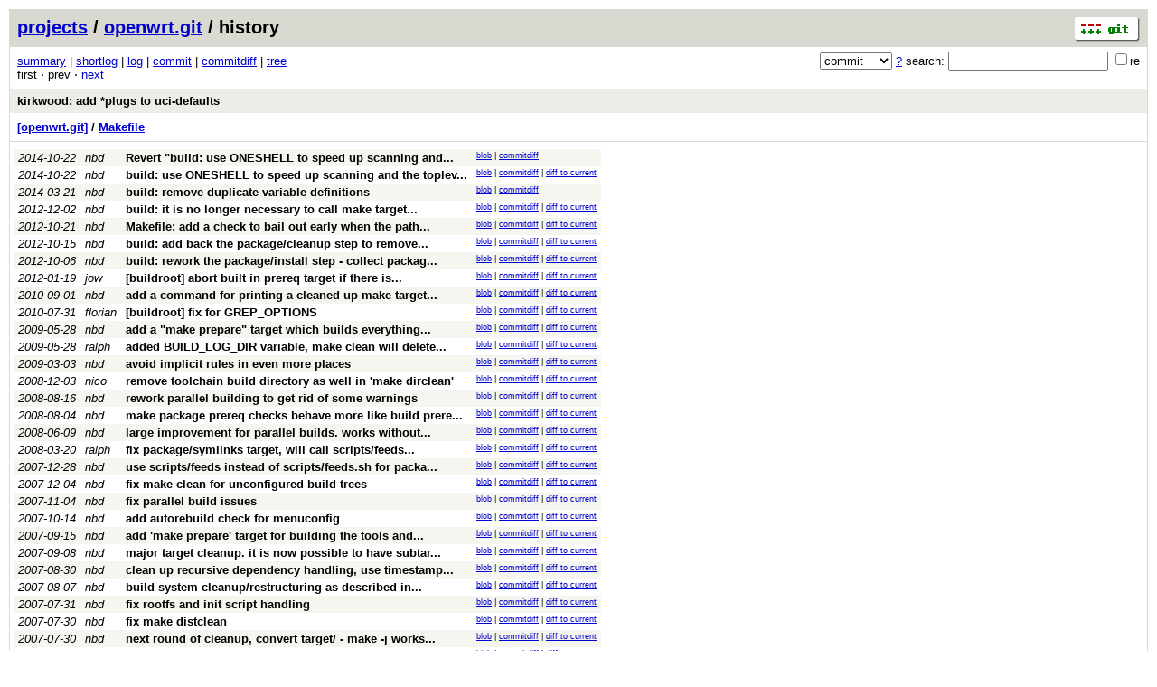

--- FILE ---
content_type: application/xhtml+xml; charset=utf-8
request_url: https://git.archive.openwrt.org/?p=openwrt.git;a=history;f=Makefile;h=91b6946ac3420c8d7272807a809bb418f3f99103;hb=df5d2a21c94f69000dd88f6967a84b6ceca07923
body_size: 94512
content:
<?xml version="1.0" encoding="utf-8"?>
<!DOCTYPE html PUBLIC "-//W3C//DTD XHTML 1.0 Strict//EN" "http://www.w3.org/TR/xhtml1/DTD/xhtml1-strict.dtd">
<html xmlns="http://www.w3.org/1999/xhtml" xml:lang="en-US" lang="en-US">
<!-- git web interface version 2.11.0, (C) 2005-2006, Kay Sievers <kay.sievers@vrfy.org>, Christian Gierke -->
<!-- git core binaries version 2.11.0 -->
<head>
<meta http-equiv="content-type" content="application/xhtml+xml; charset=utf-8"/>
<meta name="generator" content="gitweb/2.11.0 git/2.11.0"/>
<meta name="robots" content="index, nofollow"/>
<title>git.archive.openwrt.org Git - openwrt.git/history - Makefile</title>
<base href="https://git.archive.openwrt.org" />
<link rel="stylesheet" type="text/css" href="static/gitweb.css"/>
<link rel="alternate" title="openwrt.git - history of Makefile - RSS feed" href="?p=openwrt.git;a=rss;f=Makefile" type="application/rss+xml" />
<link rel="alternate" title="openwrt.git - history of Makefile - RSS feed (no merges)" href="?p=openwrt.git;a=rss;f=Makefile;opt=--no-merges" type="application/rss+xml" />
<link rel="alternate" title="openwrt.git - history of Makefile - Atom feed" href="?p=openwrt.git;a=atom;f=Makefile" type="application/atom+xml" />
<link rel="alternate" title="openwrt.git - history of Makefile - Atom feed (no merges)" href="?p=openwrt.git;a=atom;f=Makefile;opt=--no-merges" type="application/atom+xml" />
<link rel="shortcut icon" href="static/git-favicon.png" type="image/png" />
</head>
<body>
<div class="page_header">
<a href="http://git-scm.com/" title="git homepage"><img alt="git" class="logo" height="27" src="static/git-logo.png" width="72" /></a><a href="/">projects</a> / <a href="?p=openwrt.git;a=summary">openwrt.git</a> / history
</div>
<form method="get" action="" enctype="multipart/form-data"><div class="search">
<input name="p" type="hidden" value="openwrt.git" />
<input name="a" type="hidden" value="search" />
<input name="h" type="hidden" value="df5d2a21c94f69000dd88f6967a84b6ceca07923" />
<select name="st" >
<option selected="selected" value="commit">commit</option>
<option value="grep">grep</option>
<option value="author">author</option>
<option value="committer">committer</option>
<option value="pickaxe">pickaxe</option>
</select> <a href="?p=openwrt.git;a=search_help" title="search help">?</a> search:
<input type="text" name="s"  />
<span title="Extended regular expression"><label><input type="checkbox" name="sr" value="1" />re</label></span></div>
</form>
<div class="page_nav">
<a href="?p=openwrt.git;a=summary">summary</a> | <a href="?p=openwrt.git;a=shortlog">shortlog</a> | <a href="?p=openwrt.git;a=log">log</a> | <a href="?p=openwrt.git;a=commit;h=91b6946ac3420c8d7272807a809bb418f3f99103">commit</a> | <a href="?p=openwrt.git;a=commitdiff;h=91b6946ac3420c8d7272807a809bb418f3f99103">commitdiff</a> | <a href="?p=openwrt.git;a=tree;h=91b6946ac3420c8d7272807a809bb418f3f99103;hb=91b6946ac3420c8d7272807a809bb418f3f99103">tree</a><br/>
first &sdot; prev &sdot; <a accesskey="n" href="?p=openwrt.git;a=history;f=Makefile;h=91b6946ac3420c8d7272807a809bb418f3f99103;hb=df5d2a21c94f69000dd88f6967a84b6ceca07923;pg=1" title="Alt-n">next</a><br/>
</div>
<div class="header">
<a class="title" href="?p=openwrt.git;a=commit;h=df5d2a21c94f69000dd88f6967a84b6ceca07923">kirkwood: add *plugs to uci-defaults</a>
</div>
<div class="page_path"><a href="?p=openwrt.git;a=tree;hb=df5d2a21c94f69000dd88f6967a84b6ceca07923" title="tree root">[openwrt.git]</a> / <a href="?p=openwrt.git;a=blob_plain;f=Makefile;hb=df5d2a21c94f69000dd88f6967a84b6ceca07923" title="Makefile">Makefile</a><br/></div>
<table class="history">
<tr class="dark">
<td title="11 years ago"><i>2014-10-22</i></td>
<td class="author"><a class="list" href="?p=openwrt.git;a=search;h=91b6946ac3420c8d7272807a809bb418f3f99103;s=nbd;st=author" title="Search for commits authored by nbd">nbd</a></td><td><a class="list subject" href="?p=openwrt.git;a=commit;h=d891a77d2413cc2ef2796de98e019de30deb58cf" title="Revert &quot;build: use ONESHELL to speed up scanning and the toplevel makefile&quot;">Revert &quot;build: use ONESHELL to speed up scanning and... </a></td>
<td class="link"><a href="?p=openwrt.git;a=blob;f=Makefile;hb=d891a77d2413cc2ef2796de98e019de30deb58cf">blob</a> | <a href="?p=openwrt.git;a=commitdiff;h=d891a77d2413cc2ef2796de98e019de30deb58cf">commitdiff</a></td>
</tr>
<tr class="light">
<td title="11 years ago"><i>2014-10-22</i></td>
<td class="author"><a class="list" href="?p=openwrt.git;a=search;h=91b6946ac3420c8d7272807a809bb418f3f99103;s=nbd;st=author" title="Search for commits authored by nbd">nbd</a></td><td><a class="list subject" href="?p=openwrt.git;a=commit;h=d4d30c538639e630aa41d0c8b9a01e8d388b645a" title="build: use ONESHELL to speed up scanning and the toplevel makefile">build: use ONESHELL to speed up scanning and the toplev... </a></td>
<td class="link"><a href="?p=openwrt.git;a=blob;f=Makefile;hb=d4d30c538639e630aa41d0c8b9a01e8d388b645a">blob</a> | <a href="?p=openwrt.git;a=commitdiff;h=d4d30c538639e630aa41d0c8b9a01e8d388b645a">commitdiff</a> | <a href="?p=openwrt.git;a=blobdiff;f=Makefile;h=91b6946ac3420c8d7272807a809bb418f3f99103;hp=f75fc7fda4d735fcb4b08213ee9a44087d6603a1;hb=df5d2a21c94f69000dd88f6967a84b6ceca07923;hpb=d4d30c538639e630aa41d0c8b9a01e8d388b645a">diff to current</a></td>
</tr>
<tr class="dark">
<td title="11 years ago"><i>2014-03-21</i></td>
<td class="author"><a class="list" href="?p=openwrt.git;a=search;h=91b6946ac3420c8d7272807a809bb418f3f99103;s=nbd;st=author" title="Search for commits authored by nbd">nbd</a></td><td><a class="list subject" href="?p=openwrt.git;a=commit;h=80c568319886b1d9bcb773489ec068da1da6e634">build: remove duplicate variable definitions</a></td>
<td class="link"><a href="?p=openwrt.git;a=blob;f=Makefile;hb=80c568319886b1d9bcb773489ec068da1da6e634">blob</a> | <a href="?p=openwrt.git;a=commitdiff;h=80c568319886b1d9bcb773489ec068da1da6e634">commitdiff</a></td>
</tr>
<tr class="light">
<td title="13 years ago"><i>2012-12-02</i></td>
<td class="author"><a class="list" href="?p=openwrt.git;a=search;h=91b6946ac3420c8d7272807a809bb418f3f99103;s=nbd;st=author" title="Search for commits authored by nbd">nbd</a></td><td><a class="list subject" href="?p=openwrt.git;a=commit;h=6eab910f3bf00ba1d643e2aa4b8070ef1b4ecd5b" title="build: it is no longer necessary to call make target/linux/clean as part of make... ">build: it is no longer necessary to call make target... </a></td>
<td class="link"><a href="?p=openwrt.git;a=blob;f=Makefile;hb=6eab910f3bf00ba1d643e2aa4b8070ef1b4ecd5b">blob</a> | <a href="?p=openwrt.git;a=commitdiff;h=6eab910f3bf00ba1d643e2aa4b8070ef1b4ecd5b">commitdiff</a> | <a href="?p=openwrt.git;a=blobdiff;f=Makefile;h=91b6946ac3420c8d7272807a809bb418f3f99103;hp=9197640b3678e7d168c4338dffe4808ec5722941;hb=df5d2a21c94f69000dd88f6967a84b6ceca07923;hpb=6eab910f3bf00ba1d643e2aa4b8070ef1b4ecd5b">diff to current</a></td>
</tr>
<tr class="dark">
<td title="13 years ago"><i>2012-10-21</i></td>
<td class="author"><a class="list" href="?p=openwrt.git;a=search;h=91b6946ac3420c8d7272807a809bb418f3f99103;s=nbd;st=author" title="Search for commits authored by nbd">nbd</a></td><td><a class="list subject" href="?p=openwrt.git;a=commit;h=6769c61b1eb52e787aace0f9ab52eb19b8a2a389" title="Makefile: add a check to bail out early when the path to the openwrt directory contai... ">Makefile: add a check to bail out early when the path... </a></td>
<td class="link"><a href="?p=openwrt.git;a=blob;f=Makefile;hb=6769c61b1eb52e787aace0f9ab52eb19b8a2a389">blob</a> | <a href="?p=openwrt.git;a=commitdiff;h=6769c61b1eb52e787aace0f9ab52eb19b8a2a389">commitdiff</a> | <a href="?p=openwrt.git;a=blobdiff;f=Makefile;h=91b6946ac3420c8d7272807a809bb418f3f99103;hp=5257a990dcc6c6ab818489759aa8679ca3253ea4;hb=df5d2a21c94f69000dd88f6967a84b6ceca07923;hpb=6769c61b1eb52e787aace0f9ab52eb19b8a2a389">diff to current</a></td>
</tr>
<tr class="light">
<td title="13 years ago"><i>2012-10-15</i></td>
<td class="author"><a class="list" href="?p=openwrt.git;a=search;h=91b6946ac3420c8d7272807a809bb418f3f99103;s=nbd;st=author" title="Search for commits authored by nbd">nbd</a></td><td><a class="list subject" href="?p=openwrt.git;a=commit;h=23861d53179cd93974d5e827d9f7c1d3b06853b6" title="build: add back the package/cleanup step to remove the root staging dir for mklibs">build: add back the package/cleanup step to remove... </a></td>
<td class="link"><a href="?p=openwrt.git;a=blob;f=Makefile;hb=23861d53179cd93974d5e827d9f7c1d3b06853b6">blob</a> | <a href="?p=openwrt.git;a=commitdiff;h=23861d53179cd93974d5e827d9f7c1d3b06853b6">commitdiff</a> | <a href="?p=openwrt.git;a=blobdiff;f=Makefile;h=91b6946ac3420c8d7272807a809bb418f3f99103;hp=348e64500592d502b100ec2e5cb9fe96d6534f2d;hb=df5d2a21c94f69000dd88f6967a84b6ceca07923;hpb=23861d53179cd93974d5e827d9f7c1d3b06853b6">diff to current</a></td>
</tr>
<tr class="dark">
<td title="13 years ago"><i>2012-10-06</i></td>
<td class="author"><a class="list" href="?p=openwrt.git;a=search;h=91b6946ac3420c8d7272807a809bb418f3f99103;s=nbd;st=author" title="Search for commits authored by nbd">nbd</a></td><td><a class="list subject" href="?p=openwrt.git;a=commit;h=a5ff4c2e978f74e3856b8500aa226b7f01f209e8" title="build: rework the package/install step - collect package install lists during package... ">build: rework the package/install step - collect packag... </a></td>
<td class="link"><a href="?p=openwrt.git;a=blob;f=Makefile;hb=a5ff4c2e978f74e3856b8500aa226b7f01f209e8">blob</a> | <a href="?p=openwrt.git;a=commitdiff;h=a5ff4c2e978f74e3856b8500aa226b7f01f209e8">commitdiff</a> | <a href="?p=openwrt.git;a=blobdiff;f=Makefile;h=91b6946ac3420c8d7272807a809bb418f3f99103;hp=57575eac54948affe31727d12736e5cf0d15389c;hb=df5d2a21c94f69000dd88f6967a84b6ceca07923;hpb=a5ff4c2e978f74e3856b8500aa226b7f01f209e8">diff to current</a></td>
</tr>
<tr class="light">
<td title="14 years ago"><i>2012-01-19</i></td>
<td class="author"><a class="list" href="?p=openwrt.git;a=search;h=91b6946ac3420c8d7272807a809bb418f3f99103;s=jow;st=author" title="Search for commits authored by jow">jow</a></td><td><a class="list subject" href="?p=openwrt.git;a=commit;h=153af1c393183dd6301f168186379a7aed25e8d6" title="[buildroot] abort built in prereq target if there is no site config file for the... ">[buildroot] abort built in prereq target if there is... </a></td>
<td class="link"><a href="?p=openwrt.git;a=blob;f=Makefile;hb=153af1c393183dd6301f168186379a7aed25e8d6">blob</a> | <a href="?p=openwrt.git;a=commitdiff;h=153af1c393183dd6301f168186379a7aed25e8d6">commitdiff</a> | <a href="?p=openwrt.git;a=blobdiff;f=Makefile;h=91b6946ac3420c8d7272807a809bb418f3f99103;hp=44b4e944eb9b5a46d68786d8a5473f9455589690;hb=df5d2a21c94f69000dd88f6967a84b6ceca07923;hpb=153af1c393183dd6301f168186379a7aed25e8d6">diff to current</a></td>
</tr>
<tr class="dark">
<td title="15 years ago"><i>2010-09-01</i></td>
<td class="author"><a class="list" href="?p=openwrt.git;a=search;h=91b6946ac3420c8d7272807a809bb418f3f99103;s=nbd;st=author" title="Search for commits authored by nbd">nbd</a></td><td><a class="list subject" href="?p=openwrt.git;a=commit;h=9dd40f163d25c4e4262d21e4da5120e2e1560050" title="add a command for printing a cleaned up make target database - will be used to analyz... ">add a command for printing a cleaned up make target... </a></td>
<td class="link"><a href="?p=openwrt.git;a=blob;f=Makefile;hb=9dd40f163d25c4e4262d21e4da5120e2e1560050">blob</a> | <a href="?p=openwrt.git;a=commitdiff;h=9dd40f163d25c4e4262d21e4da5120e2e1560050">commitdiff</a> | <a href="?p=openwrt.git;a=blobdiff;f=Makefile;h=91b6946ac3420c8d7272807a809bb418f3f99103;hp=4d5d7885e00494ab51a8e7a1e920a7089cfd2268;hb=df5d2a21c94f69000dd88f6967a84b6ceca07923;hpb=9dd40f163d25c4e4262d21e4da5120e2e1560050">diff to current</a></td>
</tr>
<tr class="light">
<td title="15 years ago"><i>2010-07-31</i></td>
<td class="author"><a class="list" href="?p=openwrt.git;a=search;h=91b6946ac3420c8d7272807a809bb418f3f99103;s=florian;st=author" title="Search for commits authored by florian">florian</a></td><td><a class="list subject" href="?p=openwrt.git;a=commit;h=805beb6cd9d18738f62aaeab91247da8e5824787">[buildroot] fix for GREP_OPTIONS</a></td>
<td class="link"><a href="?p=openwrt.git;a=blob;f=Makefile;hb=805beb6cd9d18738f62aaeab91247da8e5824787">blob</a> | <a href="?p=openwrt.git;a=commitdiff;h=805beb6cd9d18738f62aaeab91247da8e5824787">commitdiff</a> | <a href="?p=openwrt.git;a=blobdiff;f=Makefile;h=91b6946ac3420c8d7272807a809bb418f3f99103;hp=31042b2e09cf267ba65d24e44acd641ea821ea81;hb=df5d2a21c94f69000dd88f6967a84b6ceca07923;hpb=805beb6cd9d18738f62aaeab91247da8e5824787">diff to current</a></td>
</tr>
<tr class="dark">
<td title="16 years ago"><i>2009-05-28</i></td>
<td class="author"><a class="list" href="?p=openwrt.git;a=search;h=91b6946ac3420c8d7272807a809bb418f3f99103;s=nbd;st=author" title="Search for commits authored by nbd">nbd</a></td><td><a class="list subject" href="?p=openwrt.git;a=commit;h=e7b69dec2d776f621354871b04496cd9645b89dc" title="add a &quot;make prepare&quot; target which builds everything up to target/compile, useful... ">add a &quot;make prepare&quot; target which builds everything... </a></td>
<td class="link"><a href="?p=openwrt.git;a=blob;f=Makefile;hb=e7b69dec2d776f621354871b04496cd9645b89dc">blob</a> | <a href="?p=openwrt.git;a=commitdiff;h=e7b69dec2d776f621354871b04496cd9645b89dc">commitdiff</a> | <a href="?p=openwrt.git;a=blobdiff;f=Makefile;h=91b6946ac3420c8d7272807a809bb418f3f99103;hp=db79274c9af0e2f1b9666841a780fb5bc154854f;hb=df5d2a21c94f69000dd88f6967a84b6ceca07923;hpb=e7b69dec2d776f621354871b04496cd9645b89dc">diff to current</a></td>
</tr>
<tr class="light">
<td title="16 years ago"><i>2009-05-28</i></td>
<td class="author"><a class="list" href="?p=openwrt.git;a=search;h=91b6946ac3420c8d7272807a809bb418f3f99103;s=ralph;st=author" title="Search for commits authored by ralph">ralph</a></td><td><a class="list subject" href="?p=openwrt.git;a=commit;h=51def42732d7a60636c5cc32237609c7543b722b" title="added BUILD_LOG_DIR variable, make clean will delete the ./logs dir">added BUILD_LOG_DIR variable, make clean will delete... </a></td>
<td class="link"><a href="?p=openwrt.git;a=blob;f=Makefile;hb=51def42732d7a60636c5cc32237609c7543b722b">blob</a> | <a href="?p=openwrt.git;a=commitdiff;h=51def42732d7a60636c5cc32237609c7543b722b">commitdiff</a> | <a href="?p=openwrt.git;a=blobdiff;f=Makefile;h=91b6946ac3420c8d7272807a809bb418f3f99103;hp=6cf4a4b1e0ebe4de6e82591d248ee9e5538ccca1;hb=df5d2a21c94f69000dd88f6967a84b6ceca07923;hpb=51def42732d7a60636c5cc32237609c7543b722b">diff to current</a></td>
</tr>
<tr class="dark">
<td title="16 years ago"><i>2009-03-03</i></td>
<td class="author"><a class="list" href="?p=openwrt.git;a=search;h=91b6946ac3420c8d7272807a809bb418f3f99103;s=nbd;st=author" title="Search for commits authored by nbd">nbd</a></td><td><a class="list subject" href="?p=openwrt.git;a=commit;h=1c0844a67af9a3991b537d34f11646a3f0a441ff">avoid implicit rules in even more places</a></td>
<td class="link"><a href="?p=openwrt.git;a=blob;f=Makefile;hb=1c0844a67af9a3991b537d34f11646a3f0a441ff">blob</a> | <a href="?p=openwrt.git;a=commitdiff;h=1c0844a67af9a3991b537d34f11646a3f0a441ff">commitdiff</a> | <a href="?p=openwrt.git;a=blobdiff;f=Makefile;h=91b6946ac3420c8d7272807a809bb418f3f99103;hp=05a2c2b21b066672762e188d2bced5ac8579945b;hb=df5d2a21c94f69000dd88f6967a84b6ceca07923;hpb=1c0844a67af9a3991b537d34f11646a3f0a441ff">diff to current</a></td>
</tr>
<tr class="light">
<td title="17 years ago"><i>2008-12-03</i></td>
<td class="author"><a class="list" href="?p=openwrt.git;a=search;h=91b6946ac3420c8d7272807a809bb418f3f99103;s=nico;st=author" title="Search for commits authored by nico">nico</a></td><td><a class="list subject" href="?p=openwrt.git;a=commit;h=c3bd60b2283fdfc026b7c74e4547d7c8711448fa">remove toolchain build directory as well in &#39;make dirclean&#39;</a></td>
<td class="link"><a href="?p=openwrt.git;a=blob;f=Makefile;hb=c3bd60b2283fdfc026b7c74e4547d7c8711448fa">blob</a> | <a href="?p=openwrt.git;a=commitdiff;h=c3bd60b2283fdfc026b7c74e4547d7c8711448fa">commitdiff</a> | <a href="?p=openwrt.git;a=blobdiff;f=Makefile;h=91b6946ac3420c8d7272807a809bb418f3f99103;hp=4bdc4651e82682a8846c144e0356fbe0b40ad306;hb=df5d2a21c94f69000dd88f6967a84b6ceca07923;hpb=c3bd60b2283fdfc026b7c74e4547d7c8711448fa">diff to current</a></td>
</tr>
<tr class="dark">
<td title="17 years ago"><i>2008-08-16</i></td>
<td class="author"><a class="list" href="?p=openwrt.git;a=search;h=91b6946ac3420c8d7272807a809bb418f3f99103;s=nbd;st=author" title="Search for commits authored by nbd">nbd</a></td><td><a class="list subject" href="?p=openwrt.git;a=commit;h=3e8bff3590764c1f6f691db7c7fbb020e6113944">rework parallel building to get rid of some warnings</a></td>
<td class="link"><a href="?p=openwrt.git;a=blob;f=Makefile;hb=3e8bff3590764c1f6f691db7c7fbb020e6113944">blob</a> | <a href="?p=openwrt.git;a=commitdiff;h=3e8bff3590764c1f6f691db7c7fbb020e6113944">commitdiff</a> | <a href="?p=openwrt.git;a=blobdiff;f=Makefile;h=91b6946ac3420c8d7272807a809bb418f3f99103;hp=7be906fa15abfcfc6233fead6dbf73d2a5b3e19d;hb=df5d2a21c94f69000dd88f6967a84b6ceca07923;hpb=3e8bff3590764c1f6f691db7c7fbb020e6113944">diff to current</a></td>
</tr>
<tr class="light">
<td title="17 years ago"><i>2008-08-04</i></td>
<td class="author"><a class="list" href="?p=openwrt.git;a=search;h=91b6946ac3420c8d7272807a809bb418f3f99103;s=nbd;st=author" title="Search for commits authored by nbd">nbd</a></td><td><a class="list subject" href="?p=openwrt.git;a=commit;h=187ca0602dd34161650ce10f051de47df3d9290e" title="make package prereq checks behave more like build prereq checks (first check all... ">make package prereq checks behave more like build prere... </a></td>
<td class="link"><a href="?p=openwrt.git;a=blob;f=Makefile;hb=187ca0602dd34161650ce10f051de47df3d9290e">blob</a> | <a href="?p=openwrt.git;a=commitdiff;h=187ca0602dd34161650ce10f051de47df3d9290e">commitdiff</a> | <a href="?p=openwrt.git;a=blobdiff;f=Makefile;h=91b6946ac3420c8d7272807a809bb418f3f99103;hp=7e43b443219fda97ed5f4363e04d680cea337599;hb=df5d2a21c94f69000dd88f6967a84b6ceca07923;hpb=187ca0602dd34161650ce10f051de47df3d9290e">diff to current</a></td>
</tr>
<tr class="dark">
<td title="17 years ago"><i>2008-06-09</i></td>
<td class="author"><a class="list" href="?p=openwrt.git;a=search;h=91b6946ac3420c8d7272807a809bb418f3f99103;s=nbd;st=author" title="Search for commits authored by nbd">nbd</a></td><td><a class="list subject" href="?p=openwrt.git;a=commit;h=83b31e078f713ebc761f90030d71e12618bd68ad" title="large improvement for parallel builds. works without V=99 now and without warnings... ">large improvement for parallel builds. works without... </a></td>
<td class="link"><a href="?p=openwrt.git;a=blob;f=Makefile;hb=83b31e078f713ebc761f90030d71e12618bd68ad">blob</a> | <a href="?p=openwrt.git;a=commitdiff;h=83b31e078f713ebc761f90030d71e12618bd68ad">commitdiff</a> | <a href="?p=openwrt.git;a=blobdiff;f=Makefile;h=91b6946ac3420c8d7272807a809bb418f3f99103;hp=72b24d14e7c71a952fd57360015e3f2ab2b44e0a;hb=df5d2a21c94f69000dd88f6967a84b6ceca07923;hpb=83b31e078f713ebc761f90030d71e12618bd68ad">diff to current</a></td>
</tr>
<tr class="light">
<td title="17 years ago"><i>2008-03-20</i></td>
<td class="author"><a class="list" href="?p=openwrt.git;a=search;h=91b6946ac3420c8d7272807a809bb418f3f99103;s=ralph;st=author" title="Search for commits authored by ralph">ralph</a></td><td><a class="list subject" href="?p=openwrt.git;a=commit;h=6830e7b178b70a613b3864c09ddf6e9baf0aec31" title="fix package/symlinks target, will call scripts/feeds update / install">fix package/symlinks target, will call scripts/feeds... </a></td>
<td class="link"><a href="?p=openwrt.git;a=blob;f=Makefile;hb=6830e7b178b70a613b3864c09ddf6e9baf0aec31">blob</a> | <a href="?p=openwrt.git;a=commitdiff;h=6830e7b178b70a613b3864c09ddf6e9baf0aec31">commitdiff</a> | <a href="?p=openwrt.git;a=blobdiff;f=Makefile;h=91b6946ac3420c8d7272807a809bb418f3f99103;hp=8b0ef0d57d53e972995ce513ee67e39d0dbbfbb6;hb=df5d2a21c94f69000dd88f6967a84b6ceca07923;hpb=6830e7b178b70a613b3864c09ddf6e9baf0aec31">diff to current</a></td>
</tr>
<tr class="dark">
<td title="18 years ago"><i>2007-12-28</i></td>
<td class="author"><a class="list" href="?p=openwrt.git;a=search;h=91b6946ac3420c8d7272807a809bb418f3f99103;s=nbd;st=author" title="Search for commits authored by nbd">nbd</a></td><td><a class="list subject" href="?p=openwrt.git;a=commit;h=ee1854cb6807bd513158c127d7b524bf4fc7c065" title="use scripts/feeds instead of scripts/feeds.sh for package/symlinks">use scripts/feeds instead of scripts/feeds.sh for packa... </a></td>
<td class="link"><a href="?p=openwrt.git;a=blob;f=Makefile;hb=ee1854cb6807bd513158c127d7b524bf4fc7c065">blob</a> | <a href="?p=openwrt.git;a=commitdiff;h=ee1854cb6807bd513158c127d7b524bf4fc7c065">commitdiff</a> | <a href="?p=openwrt.git;a=blobdiff;f=Makefile;h=91b6946ac3420c8d7272807a809bb418f3f99103;hp=77660bb8d7e11ed8d8dababd146ea6759a1bcce9;hb=df5d2a21c94f69000dd88f6967a84b6ceca07923;hpb=ee1854cb6807bd513158c127d7b524bf4fc7c065">diff to current</a></td>
</tr>
<tr class="light">
<td title="18 years ago"><i>2007-12-04</i></td>
<td class="author"><a class="list" href="?p=openwrt.git;a=search;h=91b6946ac3420c8d7272807a809bb418f3f99103;s=nbd;st=author" title="Search for commits authored by nbd">nbd</a></td><td><a class="list subject" href="?p=openwrt.git;a=commit;h=a087e6c06e5b12d70c014d38851697c4f7daac40">fix make clean for unconfigured build trees</a></td>
<td class="link"><a href="?p=openwrt.git;a=blob;f=Makefile;hb=a087e6c06e5b12d70c014d38851697c4f7daac40">blob</a> | <a href="?p=openwrt.git;a=commitdiff;h=a087e6c06e5b12d70c014d38851697c4f7daac40">commitdiff</a> | <a href="?p=openwrt.git;a=blobdiff;f=Makefile;h=91b6946ac3420c8d7272807a809bb418f3f99103;hp=970b0896ca80b3ae3548b15cbcdf31da1600e0e6;hb=df5d2a21c94f69000dd88f6967a84b6ceca07923;hpb=a087e6c06e5b12d70c014d38851697c4f7daac40">diff to current</a></td>
</tr>
<tr class="dark">
<td title="18 years ago"><i>2007-11-04</i></td>
<td class="author"><a class="list" href="?p=openwrt.git;a=search;h=91b6946ac3420c8d7272807a809bb418f3f99103;s=nbd;st=author" title="Search for commits authored by nbd">nbd</a></td><td><a class="list subject" href="?p=openwrt.git;a=commit;h=5c0b46f713c7496b80b67f638b62de6ced93e5c6">fix parallel build issues</a></td>
<td class="link"><a href="?p=openwrt.git;a=blob;f=Makefile;hb=5c0b46f713c7496b80b67f638b62de6ced93e5c6">blob</a> | <a href="?p=openwrt.git;a=commitdiff;h=5c0b46f713c7496b80b67f638b62de6ced93e5c6">commitdiff</a> | <a href="?p=openwrt.git;a=blobdiff;f=Makefile;h=91b6946ac3420c8d7272807a809bb418f3f99103;hp=e56535eac4e62aed6e01cf231714fe992b446a1b;hb=df5d2a21c94f69000dd88f6967a84b6ceca07923;hpb=5c0b46f713c7496b80b67f638b62de6ced93e5c6">diff to current</a></td>
</tr>
<tr class="light">
<td title="18 years ago"><i>2007-10-14</i></td>
<td class="author"><a class="list" href="?p=openwrt.git;a=search;h=91b6946ac3420c8d7272807a809bb418f3f99103;s=nbd;st=author" title="Search for commits authored by nbd">nbd</a></td><td><a class="list subject" href="?p=openwrt.git;a=commit;h=d124ab28a821a801862dba6d4e87a3facc140df5">add autorebuild check for menuconfig</a></td>
<td class="link"><a href="?p=openwrt.git;a=blob;f=Makefile;hb=d124ab28a821a801862dba6d4e87a3facc140df5">blob</a> | <a href="?p=openwrt.git;a=commitdiff;h=d124ab28a821a801862dba6d4e87a3facc140df5">commitdiff</a> | <a href="?p=openwrt.git;a=blobdiff;f=Makefile;h=91b6946ac3420c8d7272807a809bb418f3f99103;hp=b67413b887309808b09a877e39310452d096e565;hb=df5d2a21c94f69000dd88f6967a84b6ceca07923;hpb=d124ab28a821a801862dba6d4e87a3facc140df5">diff to current</a></td>
</tr>
<tr class="dark">
<td title="18 years ago"><i>2007-09-15</i></td>
<td class="author"><a class="list" href="?p=openwrt.git;a=search;h=91b6946ac3420c8d7272807a809bb418f3f99103;s=nbd;st=author" title="Search for commits authored by nbd">nbd</a></td><td><a class="list subject" href="?p=openwrt.git;a=commit;h=07a0857e26cd53b9a5ae970f9dc766cbf6b56625" title="add 'make prepare' target for building the tools and toolchain">add &#39;make prepare&#39; target for building the tools and... </a></td>
<td class="link"><a href="?p=openwrt.git;a=blob;f=Makefile;hb=07a0857e26cd53b9a5ae970f9dc766cbf6b56625">blob</a> | <a href="?p=openwrt.git;a=commitdiff;h=07a0857e26cd53b9a5ae970f9dc766cbf6b56625">commitdiff</a> | <a href="?p=openwrt.git;a=blobdiff;f=Makefile;h=91b6946ac3420c8d7272807a809bb418f3f99103;hp=dcd5bae72ef88708ce59690c8fdb8365d0f1080f;hb=df5d2a21c94f69000dd88f6967a84b6ceca07923;hpb=07a0857e26cd53b9a5ae970f9dc766cbf6b56625">diff to current</a></td>
</tr>
<tr class="light">
<td title="18 years ago"><i>2007-09-08</i></td>
<td class="author"><a class="list" href="?p=openwrt.git;a=search;h=91b6946ac3420c8d7272807a809bb418f3f99103;s=nbd;st=author" title="Search for commits authored by nbd">nbd</a></td><td><a class="list subject" href="?p=openwrt.git;a=commit;h=6db7ad74f61eeaae0c8ecb08d483599d9d80c53f" title="major target cleanup. it is now possible to have subtargets that can override many... ">major target cleanup. it is now possible to have subtar... </a></td>
<td class="link"><a href="?p=openwrt.git;a=blob;f=Makefile;hb=6db7ad74f61eeaae0c8ecb08d483599d9d80c53f">blob</a> | <a href="?p=openwrt.git;a=commitdiff;h=6db7ad74f61eeaae0c8ecb08d483599d9d80c53f">commitdiff</a> | <a href="?p=openwrt.git;a=blobdiff;f=Makefile;h=91b6946ac3420c8d7272807a809bb418f3f99103;hp=48a138db15e05a6b724d0162b42623d2fd18bdca;hb=df5d2a21c94f69000dd88f6967a84b6ceca07923;hpb=6db7ad74f61eeaae0c8ecb08d483599d9d80c53f">diff to current</a></td>
</tr>
<tr class="dark">
<td title="18 years ago"><i>2007-08-30</i></td>
<td class="author"><a class="list" href="?p=openwrt.git;a=search;h=91b6946ac3420c8d7272807a809bb418f3f99103;s=nbd;st=author" title="Search for commits authored by nbd">nbd</a></td><td><a class="list subject" href="?p=openwrt.git;a=commit;h=40aa2d8b06a03e4779cf728c4575c301f389eb72" title="clean up recursive dependency handling, use timestamp.pl again, because it saves... ">clean up recursive dependency handling, use timestamp... </a></td>
<td class="link"><a href="?p=openwrt.git;a=blob;f=Makefile;hb=40aa2d8b06a03e4779cf728c4575c301f389eb72">blob</a> | <a href="?p=openwrt.git;a=commitdiff;h=40aa2d8b06a03e4779cf728c4575c301f389eb72">commitdiff</a> | <a href="?p=openwrt.git;a=blobdiff;f=Makefile;h=91b6946ac3420c8d7272807a809bb418f3f99103;hp=a5e03d1cb3c48fc09ecc3ff3b43da4bf345f5fb9;hb=df5d2a21c94f69000dd88f6967a84b6ceca07923;hpb=40aa2d8b06a03e4779cf728c4575c301f389eb72">diff to current</a></td>
</tr>
<tr class="light">
<td title="18 years ago"><i>2007-08-07</i></td>
<td class="author"><a class="list" href="?p=openwrt.git;a=search;h=91b6946ac3420c8d7272807a809bb418f3f99103;s=nbd;st=author" title="Search for commits authored by nbd">nbd</a></td><td><a class="list subject" href="?p=openwrt.git;a=commit;h=12c49b6a6adbbcb0c7a19119c8a8c94b5f025f79" title="build system cleanup/restructuring as described in http://lists.openwrt.org/pipermail... ">build system cleanup/restructuring as described in... </a></td>
<td class="link"><a href="?p=openwrt.git;a=blob;f=Makefile;hb=12c49b6a6adbbcb0c7a19119c8a8c94b5f025f79">blob</a> | <a href="?p=openwrt.git;a=commitdiff;h=12c49b6a6adbbcb0c7a19119c8a8c94b5f025f79">commitdiff</a> | <a href="?p=openwrt.git;a=blobdiff;f=Makefile;h=91b6946ac3420c8d7272807a809bb418f3f99103;hp=840c28ff61da0c2ba6fe69cfc270d700f52c9bb8;hb=df5d2a21c94f69000dd88f6967a84b6ceca07923;hpb=12c49b6a6adbbcb0c7a19119c8a8c94b5f025f79">diff to current</a></td>
</tr>
<tr class="dark">
<td title="18 years ago"><i>2007-07-31</i></td>
<td class="author"><a class="list" href="?p=openwrt.git;a=search;h=91b6946ac3420c8d7272807a809bb418f3f99103;s=nbd;st=author" title="Search for commits authored by nbd">nbd</a></td><td><a class="list subject" href="?p=openwrt.git;a=commit;h=4d530c69b329dea2face807e6d74292c35a3b12d">fix rootfs and init script handling</a></td>
<td class="link"><a href="?p=openwrt.git;a=blob;f=Makefile;hb=4d530c69b329dea2face807e6d74292c35a3b12d">blob</a> | <a href="?p=openwrt.git;a=commitdiff;h=4d530c69b329dea2face807e6d74292c35a3b12d">commitdiff</a> | <a href="?p=openwrt.git;a=blobdiff;f=Makefile;h=91b6946ac3420c8d7272807a809bb418f3f99103;hp=e035faac2598135a8ce418c793e8ef349f81a600;hb=df5d2a21c94f69000dd88f6967a84b6ceca07923;hpb=4d530c69b329dea2face807e6d74292c35a3b12d">diff to current</a></td>
</tr>
<tr class="light">
<td title="18 years ago"><i>2007-07-30</i></td>
<td class="author"><a class="list" href="?p=openwrt.git;a=search;h=91b6946ac3420c8d7272807a809bb418f3f99103;s=nbd;st=author" title="Search for commits authored by nbd">nbd</a></td><td><a class="list subject" href="?p=openwrt.git;a=commit;h=6ce0261ebb837dace1b59494f650637cd5d28688">fix make distclean</a></td>
<td class="link"><a href="?p=openwrt.git;a=blob;f=Makefile;hb=6ce0261ebb837dace1b59494f650637cd5d28688">blob</a> | <a href="?p=openwrt.git;a=commitdiff;h=6ce0261ebb837dace1b59494f650637cd5d28688">commitdiff</a> | <a href="?p=openwrt.git;a=blobdiff;f=Makefile;h=91b6946ac3420c8d7272807a809bb418f3f99103;hp=8a052674b4d5c9b14d64b688532dd341a78d7f93;hb=df5d2a21c94f69000dd88f6967a84b6ceca07923;hpb=6ce0261ebb837dace1b59494f650637cd5d28688">diff to current</a></td>
</tr>
<tr class="dark">
<td title="18 years ago"><i>2007-07-30</i></td>
<td class="author"><a class="list" href="?p=openwrt.git;a=search;h=91b6946ac3420c8d7272807a809bb418f3f99103;s=nbd;st=author" title="Search for commits authored by nbd">nbd</a></td><td><a class="list subject" href="?p=openwrt.git;a=commit;h=196ad55bd2bdad8c5c86249afd4b1cec04855d35" title="next round of cleanup, convert target/ - make -j works now ;)">next round of cleanup, convert target/ - make -j works... </a></td>
<td class="link"><a href="?p=openwrt.git;a=blob;f=Makefile;hb=196ad55bd2bdad8c5c86249afd4b1cec04855d35">blob</a> | <a href="?p=openwrt.git;a=commitdiff;h=196ad55bd2bdad8c5c86249afd4b1cec04855d35">commitdiff</a> | <a href="?p=openwrt.git;a=blobdiff;f=Makefile;h=91b6946ac3420c8d7272807a809bb418f3f99103;hp=50cf8c985b221054c6caaa712e6ca7fc2d76f70b;hb=df5d2a21c94f69000dd88f6967a84b6ceca07923;hpb=196ad55bd2bdad8c5c86249afd4b1cec04855d35">diff to current</a></td>
</tr>
<tr class="light">
<td title="18 years ago"><i>2007-07-30</i></td>
<td class="author"><a class="list" href="?p=openwrt.git;a=search;h=91b6946ac3420c8d7272807a809bb418f3f99103;s=nbd;st=author" title="Search for commits authored by nbd">nbd</a></td><td><a class="list subject" href="?p=openwrt.git;a=commit;h=af927159a9e65228875999840012a1cde1c36b6a" title="next round of build system cleanup - convert package/ to new structure">next round of build system cleanup - convert package... </a></td>
<td class="link"><a href="?p=openwrt.git;a=blob;f=Makefile;hb=af927159a9e65228875999840012a1cde1c36b6a">blob</a> | <a href="?p=openwrt.git;a=commitdiff;h=af927159a9e65228875999840012a1cde1c36b6a">commitdiff</a> | <a href="?p=openwrt.git;a=blobdiff;f=Makefile;h=91b6946ac3420c8d7272807a809bb418f3f99103;hp=fbed1297a1eb6c8fd915a0afc3579504af563bc6;hb=df5d2a21c94f69000dd88f6967a84b6ceca07923;hpb=af927159a9e65228875999840012a1cde1c36b6a">diff to current</a></td>
</tr>
<tr class="dark">
<td title="18 years ago"><i>2007-07-30</i></td>
<td class="author"><a class="list" href="?p=openwrt.git;a=search;h=91b6946ac3420c8d7272807a809bb418f3f99103;s=nbd;st=author" title="Search for commits authored by nbd">nbd</a></td><td><a class="list subject" href="?p=openwrt.git;a=commit;h=3cd9eea04e166dc36dd0ecd4c1ebdf92ed76f8f2">toolchain/ has been converted</a></td>
<td class="link"><a href="?p=openwrt.git;a=blob;f=Makefile;hb=3cd9eea04e166dc36dd0ecd4c1ebdf92ed76f8f2">blob</a> | <a href="?p=openwrt.git;a=commitdiff;h=3cd9eea04e166dc36dd0ecd4c1ebdf92ed76f8f2">commitdiff</a> | <a href="?p=openwrt.git;a=blobdiff;f=Makefile;h=91b6946ac3420c8d7272807a809bb418f3f99103;hp=be53622cc18069c9882c8a0515af9f5d3d650258;hb=df5d2a21c94f69000dd88f6967a84b6ceca07923;hpb=3cd9eea04e166dc36dd0ecd4c1ebdf92ed76f8f2">diff to current</a></td>
</tr>
<tr class="light">
<td title="18 years ago"><i>2007-07-30</i></td>
<td class="author"><a class="list" href="?p=openwrt.git;a=search;h=91b6946ac3420c8d7272807a809bb418f3f99103;s=nbd;st=author" title="Search for commits authored by nbd">nbd</a></td><td><a class="list subject" href="?p=openwrt.git;a=commit;h=e692b6f78e25b78e77387abb0b6e90cbc3407303">fix verbose output with dash as /bin/sh</a></td>
<td class="link"><a href="?p=openwrt.git;a=blob;f=Makefile;hb=e692b6f78e25b78e77387abb0b6e90cbc3407303">blob</a> | <a href="?p=openwrt.git;a=commitdiff;h=e692b6f78e25b78e77387abb0b6e90cbc3407303">commitdiff</a> | <a href="?p=openwrt.git;a=blobdiff;f=Makefile;h=91b6946ac3420c8d7272807a809bb418f3f99103;hp=a039c9880b41e736106179974aba11f32aa99bda;hb=df5d2a21c94f69000dd88f6967a84b6ceca07923;hpb=e692b6f78e25b78e77387abb0b6e90cbc3407303">diff to current</a></td>
</tr>
<tr class="dark">
<td title="18 years ago"><i>2007-07-28</i></td>
<td class="author"><a class="list" href="?p=openwrt.git;a=search;h=91b6946ac3420c8d7272807a809bb418f3f99103;s=nbd;st=author" title="Search for commits authored by nbd">nbd</a></td><td><a class="list subject" href="?p=openwrt.git;a=commit;h=23660965c9671a573d958374ce1ef0b7c5b317b8">build system fixes, more cleanup</a></td>
<td class="link"><a href="?p=openwrt.git;a=blob;f=Makefile;hb=23660965c9671a573d958374ce1ef0b7c5b317b8">blob</a> | <a href="?p=openwrt.git;a=commitdiff;h=23660965c9671a573d958374ce1ef0b7c5b317b8">commitdiff</a> | <a href="?p=openwrt.git;a=blobdiff;f=Makefile;h=91b6946ac3420c8d7272807a809bb418f3f99103;hp=6703d90d61af7921cb81cec71141ef1364c52951;hb=df5d2a21c94f69000dd88f6967a84b6ceca07923;hpb=23660965c9671a573d958374ce1ef0b7c5b317b8">diff to current</a></td>
</tr>
<tr class="light">
<td title="18 years ago"><i>2007-07-28</i></td>
<td class="author"><a class="list" href="?p=openwrt.git;a=search;h=91b6946ac3420c8d7272807a809bb418f3f99103;s=nbd;st=author" title="Search for commits authored by nbd">nbd</a></td><td><a class="list subject" href="?p=openwrt.git;a=commit;h=389529fe3599b90544f09cdae2d6318eefbe2352">more build system cleanup</a></td>
<td class="link"><a href="?p=openwrt.git;a=blob;f=Makefile;hb=389529fe3599b90544f09cdae2d6318eefbe2352">blob</a> | <a href="?p=openwrt.git;a=commitdiff;h=389529fe3599b90544f09cdae2d6318eefbe2352">commitdiff</a> | <a href="?p=openwrt.git;a=blobdiff;f=Makefile;h=91b6946ac3420c8d7272807a809bb418f3f99103;hp=92b84bb2a748ff07c8d12d9f2a42fa3f32e25b9a;hb=df5d2a21c94f69000dd88f6967a84b6ceca07923;hpb=389529fe3599b90544f09cdae2d6318eefbe2352">diff to current</a></td>
</tr>
<tr class="dark">
<td title="18 years ago"><i>2007-07-28</i></td>
<td class="author"><a class="list" href="?p=openwrt.git;a=search;h=91b6946ac3420c8d7272807a809bb418f3f99103;s=nbd;st=author" title="Search for commits authored by nbd">nbd</a></td><td><a class="list subject" href="?p=openwrt.git;a=commit;h=7a209707c3e61b00ab1666d73778372fe4bb4790" title="initial attempt at cleaning up subdirectory handling. tools/Makefile is now being... ">initial attempt at cleaning up subdirectory handling... </a></td>
<td class="link"><a href="?p=openwrt.git;a=blob;f=Makefile;hb=7a209707c3e61b00ab1666d73778372fe4bb4790">blob</a> | <a href="?p=openwrt.git;a=commitdiff;h=7a209707c3e61b00ab1666d73778372fe4bb4790">commitdiff</a> | <a href="?p=openwrt.git;a=blobdiff;f=Makefile;h=91b6946ac3420c8d7272807a809bb418f3f99103;hp=ad3b3b8e12f1d296aabdf3fe7c83cb89c3bd5f2c;hb=df5d2a21c94f69000dd88f6967a84b6ceca07923;hpb=7a209707c3e61b00ab1666d73778372fe4bb4790">diff to current</a></td>
</tr>
<tr class="light">
<td title="18 years ago"><i>2007-07-16</i></td>
<td class="author"><a class="list" href="?p=openwrt.git;a=search;h=91b6946ac3420c8d7272807a809bb418f3f99103;s=nbd;st=author" title="Search for commits authored by nbd">nbd</a></td><td><a class="list subject" href="?p=openwrt.git;a=commit;h=3b1d53fc44edfb20e5ea8b6b3950f45aecdca8a7">add kernel_oldconfig target</a></td>
<td class="link"><a href="?p=openwrt.git;a=blob;f=Makefile;hb=3b1d53fc44edfb20e5ea8b6b3950f45aecdca8a7">blob</a> | <a href="?p=openwrt.git;a=commitdiff;h=3b1d53fc44edfb20e5ea8b6b3950f45aecdca8a7">commitdiff</a> | <a href="?p=openwrt.git;a=blobdiff;f=Makefile;h=91b6946ac3420c8d7272807a809bb418f3f99103;hp=dbb4a0cce17b56226b42b25a23a4fd0a387182c5;hb=df5d2a21c94f69000dd88f6967a84b6ceca07923;hpb=3b1d53fc44edfb20e5ea8b6b3950f45aecdca8a7">diff to current</a></td>
</tr>
<tr class="dark">
<td title="18 years ago"><i>2007-07-16</i></td>
<td class="author"><a class="list" href="?p=openwrt.git;a=search;h=91b6946ac3420c8d7272807a809bb418f3f99103;s=nbd;st=author" title="Search for commits authored by nbd">nbd</a></td><td><a class="list subject" href="?p=openwrt.git;a=commit;h=4d9ce4dca05fffb7ab04e1fecb6c7e912949c357" title="kernel: fix dependencies for .config, use selections from oldconfig when running... ">kernel: fix dependencies for .config, use selections... </a></td>
<td class="link"><a href="?p=openwrt.git;a=blob;f=Makefile;hb=4d9ce4dca05fffb7ab04e1fecb6c7e912949c357">blob</a> | <a href="?p=openwrt.git;a=commitdiff;h=4d9ce4dca05fffb7ab04e1fecb6c7e912949c357">commitdiff</a> | <a href="?p=openwrt.git;a=blobdiff;f=Makefile;h=91b6946ac3420c8d7272807a809bb418f3f99103;hp=2d3758df38229df5b76c91c600e1edb6a5ee3a86;hb=df5d2a21c94f69000dd88f6967a84b6ceca07923;hpb=4d9ce4dca05fffb7ab04e1fecb6c7e912949c357">diff to current</a></td>
</tr>
<tr class="light">
<td title="18 years ago"><i>2007-07-16</i></td>
<td class="author"><a class="list" href="?p=openwrt.git;a=search;h=91b6946ac3420c8d7272807a809bb418f3f99103;s=nbd;st=author" title="Search for commits authored by nbd">nbd</a></td><td><a class="list subject" href="?p=openwrt.git;a=commit;h=99810a2acb76771b4270943888c47b5735870b2e">target scan needs a maxdepth of 2</a></td>
<td class="link"><a href="?p=openwrt.git;a=blob;f=Makefile;hb=99810a2acb76771b4270943888c47b5735870b2e">blob</a> | <a href="?p=openwrt.git;a=commitdiff;h=99810a2acb76771b4270943888c47b5735870b2e">commitdiff</a> | <a href="?p=openwrt.git;a=blobdiff;f=Makefile;h=91b6946ac3420c8d7272807a809bb418f3f99103;hp=220cd50901b13d59d1dc018fc2b39f27116ee8a8;hb=df5d2a21c94f69000dd88f6967a84b6ceca07923;hpb=99810a2acb76771b4270943888c47b5735870b2e">diff to current</a></td>
</tr>
<tr class="dark">
<td title="18 years ago"><i>2007-07-15</i></td>
<td class="author"><a class="list" href="?p=openwrt.git;a=search;h=91b6946ac3420c8d7272807a809bb418f3f99103;s=nbd;st=author" title="Search for commits authored by nbd">nbd</a></td><td><a class="list subject" href="?p=openwrt.git;a=commit;h=8cc4ae21dbc3effc7116dfd3bb6e25a5542bc1f4">set maxdepth appropriately for package scanning</a></td>
<td class="link"><a href="?p=openwrt.git;a=blob;f=Makefile;hb=8cc4ae21dbc3effc7116dfd3bb6e25a5542bc1f4">blob</a> | <a href="?p=openwrt.git;a=commitdiff;h=8cc4ae21dbc3effc7116dfd3bb6e25a5542bc1f4">commitdiff</a> | <a href="?p=openwrt.git;a=blobdiff;f=Makefile;h=91b6946ac3420c8d7272807a809bb418f3f99103;hp=baaddfd58dd09849ea9fa15f252cdc054a62ac20;hb=df5d2a21c94f69000dd88f6967a84b6ceca07923;hpb=8cc4ae21dbc3effc7116dfd3bb6e25a5542bc1f4">diff to current</a></td>
</tr>
<tr class="light">
<td title="18 years ago"><i>2007-07-15</i></td>
<td class="author"><a class="list" href="?p=openwrt.git;a=search;h=91b6946ac3420c8d7272807a809bb418f3f99103;s=nbd;st=author" title="Search for commits authored by nbd">nbd</a></td><td><a class="list subject" href="?p=openwrt.git;a=commit;h=069301889a47b5abc5ff34c8674d2e81a00934ba" title="rewrite of the metadata scanning - cleaner code, faster scanning, recursive scanning... ">rewrite of the metadata scanning - cleaner code, faster... </a></td>
<td class="link"><a href="?p=openwrt.git;a=blob;f=Makefile;hb=069301889a47b5abc5ff34c8674d2e81a00934ba">blob</a> | <a href="?p=openwrt.git;a=commitdiff;h=069301889a47b5abc5ff34c8674d2e81a00934ba">commitdiff</a> | <a href="?p=openwrt.git;a=blobdiff;f=Makefile;h=91b6946ac3420c8d7272807a809bb418f3f99103;hp=4120b6295a9306d182e87ceed7559be0dbe97494;hb=df5d2a21c94f69000dd88f6967a84b6ceca07923;hpb=069301889a47b5abc5ff34c8674d2e81a00934ba">diff to current</a></td>
</tr>
<tr class="dark">
<td title="18 years ago"><i>2007-07-12</i></td>
<td class="author"><a class="list" href="?p=openwrt.git;a=search;h=91b6946ac3420c8d7272807a809bb418f3f99103;s=nbd;st=author" title="Search for commits authored by nbd">nbd</a></td><td><a class="list subject" href="?p=openwrt.git;a=commit;h=46174d7bab3ac8fbf1c9da36feceb7225ec4b3f2">fix distclean</a></td>
<td class="link"><a href="?p=openwrt.git;a=blob;f=Makefile;hb=46174d7bab3ac8fbf1c9da36feceb7225ec4b3f2">blob</a> | <a href="?p=openwrt.git;a=commitdiff;h=46174d7bab3ac8fbf1c9da36feceb7225ec4b3f2">commitdiff</a> | <a href="?p=openwrt.git;a=blobdiff;f=Makefile;h=91b6946ac3420c8d7272807a809bb418f3f99103;hp=f4b153c17e2bb3bb11999874f898de6d497b49fc;hb=df5d2a21c94f69000dd88f6967a84b6ceca07923;hpb=46174d7bab3ac8fbf1c9da36feceb7225ec4b3f2">diff to current</a></td>
</tr>
<tr class="light">
<td title="18 years ago"><i>2007-07-10</i></td>
<td class="author"><a class="list" href="?p=openwrt.git;a=search;h=91b6946ac3420c8d7272807a809bb418f3f99103;s=nbd;st=author" title="Search for commits authored by nbd">nbd</a></td><td><a class="list subject" href="?p=openwrt.git;a=commit;h=56d9da3f40ca69d57535d504159f75bf2ad582d6">fix docs compile targets</a></td>
<td class="link"><a href="?p=openwrt.git;a=blob;f=Makefile;hb=56d9da3f40ca69d57535d504159f75bf2ad582d6">blob</a> | <a href="?p=openwrt.git;a=commitdiff;h=56d9da3f40ca69d57535d504159f75bf2ad582d6">commitdiff</a> | <a href="?p=openwrt.git;a=blobdiff;f=Makefile;h=91b6946ac3420c8d7272807a809bb418f3f99103;hp=b798f723c82565a4792620519c989eab0b2fa253;hb=df5d2a21c94f69000dd88f6967a84b6ceca07923;hpb=56d9da3f40ca69d57535d504159f75bf2ad582d6">diff to current</a></td>
</tr>
<tr class="dark">
<td title="18 years ago"><i>2007-05-30</i></td>
<td class="author"><a class="list" href="?p=openwrt.git;a=search;h=91b6946ac3420c8d7272807a809bb418f3f99103;s=florian;st=author" title="Search for commits authored by florian">florian</a></td><td><a class="list subject" href="?p=openwrt.git;a=commit;h=e0ef07e12fbaf8c59710afddae75d57ee59f4f50" title="Regenerate the menuconfig once symlinked packages are gone">Regenerate the menuconfig once symlinked packages are... </a></td>
<td class="link"><a href="?p=openwrt.git;a=blob;f=Makefile;hb=e0ef07e12fbaf8c59710afddae75d57ee59f4f50">blob</a> | <a href="?p=openwrt.git;a=commitdiff;h=e0ef07e12fbaf8c59710afddae75d57ee59f4f50">commitdiff</a> | <a href="?p=openwrt.git;a=blobdiff;f=Makefile;h=91b6946ac3420c8d7272807a809bb418f3f99103;hp=dbfdb8e82e6c23d693ed725bb0538087a31f7029;hb=df5d2a21c94f69000dd88f6967a84b6ceca07923;hpb=e0ef07e12fbaf8c59710afddae75d57ee59f4f50">diff to current</a></td>
</tr>
<tr class="light">
<td title="18 years ago"><i>2007-05-23</i></td>
<td class="author"><a class="list" href="?p=openwrt.git;a=search;h=91b6946ac3420c8d7272807a809bb418f3f99103;s=nbd;st=author" title="Search for commits authored by nbd">nbd</a></td><td><a class="list subject" href="?p=openwrt.git;a=commit;h=5da92a31009eff4b765b5a5bfd5b85e61525e884">fix target rescan (version kernel changes)</a></td>
<td class="link"><a href="?p=openwrt.git;a=blob;f=Makefile;hb=5da92a31009eff4b765b5a5bfd5b85e61525e884">blob</a> | <a href="?p=openwrt.git;a=commitdiff;h=5da92a31009eff4b765b5a5bfd5b85e61525e884">commitdiff</a> | <a href="?p=openwrt.git;a=blobdiff;f=Makefile;h=91b6946ac3420c8d7272807a809bb418f3f99103;hp=e2430164fe992a3671e3ea4760578c24c33f3259;hb=df5d2a21c94f69000dd88f6967a84b6ceca07923;hpb=5da92a31009eff4b765b5a5bfd5b85e61525e884">diff to current</a></td>
</tr>
<tr class="dark">
<td title="18 years ago"><i>2007-05-05</i></td>
<td class="author"><a class="list" href="?p=openwrt.git;a=search;h=91b6946ac3420c8d7272807a809bb418f3f99103;s=nbd;st=author" title="Search for commits authored by nbd">nbd</a></td><td><a class="list subject" href="?p=openwrt.git;a=commit;h=e2e25f95f43274f5d933a7d54d084a5a18bd41cd" title="Make UCI preconfiguration optional and disabled by default">Make UCI preconfiguration optional and disabled by... </a></td>
<td class="link"><a href="?p=openwrt.git;a=blob;f=Makefile;hb=e2e25f95f43274f5d933a7d54d084a5a18bd41cd">blob</a> | <a href="?p=openwrt.git;a=commitdiff;h=e2e25f95f43274f5d933a7d54d084a5a18bd41cd">commitdiff</a> | <a href="?p=openwrt.git;a=blobdiff;f=Makefile;h=91b6946ac3420c8d7272807a809bb418f3f99103;hp=f06b151eb28e2b35c54610457513cea6560f6a64;hb=df5d2a21c94f69000dd88f6967a84b6ceca07923;hpb=e2e25f95f43274f5d933a7d54d084a5a18bd41cd">diff to current</a></td>
</tr>
<tr class="light">
<td title="18 years ago"><i>2007-04-29</i></td>
<td class="author"><a class="list" href="?p=openwrt.git;a=search;h=91b6946ac3420c8d7272807a809bb418f3f99103;s=nbd;st=author" title="Search for commits authored by nbd">nbd</a></td><td><a class="list subject" href="?p=openwrt.git;a=commit;h=bca7ac77bf1981587e65d397ab25a7a6f3cc35ad">fixes for a few build errors on osx without fink</a></td>
<td class="link"><a href="?p=openwrt.git;a=blob;f=Makefile;hb=bca7ac77bf1981587e65d397ab25a7a6f3cc35ad">blob</a> | <a href="?p=openwrt.git;a=commitdiff;h=bca7ac77bf1981587e65d397ab25a7a6f3cc35ad">commitdiff</a> | <a href="?p=openwrt.git;a=blobdiff;f=Makefile;h=91b6946ac3420c8d7272807a809bb418f3f99103;hp=d2be7bb61f1cb9747552c1481528d4e1887da373;hb=df5d2a21c94f69000dd88f6967a84b6ceca07923;hpb=bca7ac77bf1981587e65d397ab25a7a6f3cc35ad">diff to current</a></td>
</tr>
<tr class="dark">
<td title="18 years ago"><i>2007-04-12</i></td>
<td class="author"><a class="list" href="?p=openwrt.git;a=search;h=91b6946ac3420c8d7272807a809bb418f3f99103;s=nbd;st=author" title="Search for commits authored by nbd">nbd</a></td><td><a class="list subject" href="?p=openwrt.git;a=commit;h=99ba699421c041858df7fcb50379e3b21798ae12" title="revert find | xargs =&gt; find | exec changes - this is completely unnecessary and intro... ">revert find | xargs =&gt; find | exec changes - this is... </a></td>
<td class="link"><a href="?p=openwrt.git;a=blob;f=Makefile;hb=99ba699421c041858df7fcb50379e3b21798ae12">blob</a> | <a href="?p=openwrt.git;a=commitdiff;h=99ba699421c041858df7fcb50379e3b21798ae12">commitdiff</a> | <a href="?p=openwrt.git;a=blobdiff;f=Makefile;h=91b6946ac3420c8d7272807a809bb418f3f99103;hp=6b30ef92fa31f460d2b8862b1777cda40efc0bce;hb=df5d2a21c94f69000dd88f6967a84b6ceca07923;hpb=99ba699421c041858df7fcb50379e3b21798ae12">diff to current</a></td>
</tr>
<tr class="light">
<td title="18 years ago"><i>2007-04-11</i></td>
<td class="author"><a class="list" href="?p=openwrt.git;a=search;h=91b6946ac3420c8d7272807a809bb418f3f99103;s=mbm;st=author" title="Search for commits authored by mbm">mbm</a></td><td><a class="list subject" href="?p=openwrt.git;a=commit;h=3049bd132af7162a179c8d29f3fc068db8e84f38">minor tweaks to the verbose system</a></td>
<td class="link"><a href="?p=openwrt.git;a=blob;f=Makefile;hb=3049bd132af7162a179c8d29f3fc068db8e84f38">blob</a> | <a href="?p=openwrt.git;a=commitdiff;h=3049bd132af7162a179c8d29f3fc068db8e84f38">commitdiff</a> | <a href="?p=openwrt.git;a=blobdiff;f=Makefile;h=91b6946ac3420c8d7272807a809bb418f3f99103;hp=2a5180c61bf07a27bf63249caaf76a320f317188;hb=df5d2a21c94f69000dd88f6967a84b6ceca07923;hpb=3049bd132af7162a179c8d29f3fc068db8e84f38">diff to current</a></td>
</tr>
<tr class="dark">
<td title="18 years ago"><i>2007-04-11</i></td>
<td class="author"><a class="list" href="?p=openwrt.git;a=search;h=91b6946ac3420c8d7272807a809bb418f3f99103;s=mbm;st=author" title="Search for commits authored by mbm">mbm</a></td><td><a class="list subject" href="?p=openwrt.git;a=commit;h=1077448747f54615b93aedb9fc0f0529f8d6b2e0">fix targetinfo, packageinfo</a></td>
<td class="link"><a href="?p=openwrt.git;a=blob;f=Makefile;hb=1077448747f54615b93aedb9fc0f0529f8d6b2e0">blob</a> | <a href="?p=openwrt.git;a=commitdiff;h=1077448747f54615b93aedb9fc0f0529f8d6b2e0">commitdiff</a> | <a href="?p=openwrt.git;a=blobdiff;f=Makefile;h=91b6946ac3420c8d7272807a809bb418f3f99103;hp=0297dfaf5e262ccfbe293d3fcd12c76075b94a03;hb=df5d2a21c94f69000dd88f6967a84b6ceca07923;hpb=1077448747f54615b93aedb9fc0f0529f8d6b2e0">diff to current</a></td>
</tr>
<tr class="light">
<td title="18 years ago"><i>2007-04-07</i></td>
<td class="author"><a class="list" href="?p=openwrt.git;a=search;h=91b6946ac3420c8d7272807a809bb418f3f99103;s=mbm;st=author" title="Search for commits authored by mbm">mbm</a></td><td><a class="list subject" href="?p=openwrt.git;a=commit;h=1a1e5bb9fffbed123f9b451c64caecddce3115fb">fix a few bugs with the last few commits</a></td>
<td class="link"><a href="?p=openwrt.git;a=blob;f=Makefile;hb=1a1e5bb9fffbed123f9b451c64caecddce3115fb">blob</a> | <a href="?p=openwrt.git;a=commitdiff;h=1a1e5bb9fffbed123f9b451c64caecddce3115fb">commitdiff</a> | <a href="?p=openwrt.git;a=blobdiff;f=Makefile;h=91b6946ac3420c8d7272807a809bb418f3f99103;hp=3187f72ee7846a03fcb0e35bd798f3a4d70c13e3;hb=df5d2a21c94f69000dd88f6967a84b6ceca07923;hpb=1a1e5bb9fffbed123f9b451c64caecddce3115fb">diff to current</a></td>
</tr>
<tr class="dark">
<td title="18 years ago"><i>2007-04-07</i></td>
<td class="author"><a class="list" href="?p=openwrt.git;a=search;h=91b6946ac3420c8d7272807a809bb418f3f99103;s=nbd;st=author" title="Search for commits authored by nbd">nbd</a></td><td><a class="list subject" href="?p=openwrt.git;a=commit;h=df77a68e7069ead3bc854373ec2ded1075dc486d">make a few commands silent and fix defconfig logic</a></td>
<td class="link"><a href="?p=openwrt.git;a=blob;f=Makefile;hb=df77a68e7069ead3bc854373ec2ded1075dc486d">blob</a> | <a href="?p=openwrt.git;a=commitdiff;h=df77a68e7069ead3bc854373ec2ded1075dc486d">commitdiff</a> | <a href="?p=openwrt.git;a=blobdiff;f=Makefile;h=91b6946ac3420c8d7272807a809bb418f3f99103;hp=e2d5c1450f2a341a274b648b27c65527a7947158;hb=df5d2a21c94f69000dd88f6967a84b6ceca07923;hpb=df77a68e7069ead3bc854373ec2ded1075dc486d">diff to current</a></td>
</tr>
<tr class="light">
<td title="18 years ago"><i>2007-04-07</i></td>
<td class="author"><a class="list" href="?p=openwrt.git;a=search;h=91b6946ac3420c8d7272807a809bb418f3f99103;s=nico;st=author" title="Search for commits authored by nico">nico</a></td><td><a class="list subject" href="?p=openwrt.git;a=commit;h=afe35c92961a77530642b5120389561e880f045b">fix typo</a></td>
<td class="link"><a href="?p=openwrt.git;a=blob;f=Makefile;hb=afe35c92961a77530642b5120389561e880f045b">blob</a> | <a href="?p=openwrt.git;a=commitdiff;h=afe35c92961a77530642b5120389561e880f045b">commitdiff</a> | <a href="?p=openwrt.git;a=blobdiff;f=Makefile;h=91b6946ac3420c8d7272807a809bb418f3f99103;hp=3596bcd84a2a62eb0c0077d303a498d23e1033e0;hb=df5d2a21c94f69000dd88f6967a84b6ceca07923;hpb=afe35c92961a77530642b5120389561e880f045b">diff to current</a></td>
</tr>
<tr class="dark">
<td title="18 years ago"><i>2007-04-07</i></td>
<td class="author"><a class="list" href="?p=openwrt.git;a=search;h=91b6946ac3420c8d7272807a809bb418f3f99103;s=nbd;st=author" title="Search for commits authored by nbd">nbd</a></td><td><a class="list subject" href="?p=openwrt.git;a=commit;h=f04e0aa7f8adeb16f60ab2321896ce2a16bc49d1">fix package/target scanning</a></td>
<td class="link"><a href="?p=openwrt.git;a=blob;f=Makefile;hb=f04e0aa7f8adeb16f60ab2321896ce2a16bc49d1">blob</a> | <a href="?p=openwrt.git;a=commitdiff;h=f04e0aa7f8adeb16f60ab2321896ce2a16bc49d1">commitdiff</a> | <a href="?p=openwrt.git;a=blobdiff;f=Makefile;h=91b6946ac3420c8d7272807a809bb418f3f99103;hp=c14883a7e45373c35ee82c6f485549d52d603916;hb=df5d2a21c94f69000dd88f6967a84b6ceca07923;hpb=f04e0aa7f8adeb16f60ab2321896ce2a16bc49d1">diff to current</a></td>
</tr>
<tr class="light">
<td title="18 years ago"><i>2007-04-07</i></td>
<td class="author"><a class="list" href="?p=openwrt.git;a=search;h=91b6946ac3420c8d7272807a809bb418f3f99103;s=mbm;st=author" title="Search for commits authored by mbm">mbm</a></td><td><a class="list subject" href="?p=openwrt.git;a=commit;h=4ba353629ad74a73441df8111c05ab93b8e19219" title="trivial formatting - remove a few @'s and use a .silent instead">trivial formatting - remove a few @&#39;s and use a .silent... </a></td>
<td class="link"><a href="?p=openwrt.git;a=blob;f=Makefile;hb=4ba353629ad74a73441df8111c05ab93b8e19219">blob</a> | <a href="?p=openwrt.git;a=commitdiff;h=4ba353629ad74a73441df8111c05ab93b8e19219">commitdiff</a> | <a href="?p=openwrt.git;a=blobdiff;f=Makefile;h=91b6946ac3420c8d7272807a809bb418f3f99103;hp=b1fe29edc638e1167df20c6e5368188f35d13d43;hb=df5d2a21c94f69000dd88f6967a84b6ceca07923;hpb=4ba353629ad74a73441df8111c05ab93b8e19219">diff to current</a></td>
</tr>
<tr class="dark">
<td title="18 years ago"><i>2007-04-07</i></td>
<td class="author"><a class="list" href="?p=openwrt.git;a=search;h=91b6946ac3420c8d7272807a809bb418f3f99103;s=mbm;st=author" title="Search for commits authored by mbm">mbm</a></td><td><a class="list subject" href="?p=openwrt.git;a=commit;h=78287c9543eb651e85374b88750bd38eeb6c9b81">same as [6881]</a></td>
<td class="link"><a href="?p=openwrt.git;a=blob;f=Makefile;hb=78287c9543eb651e85374b88750bd38eeb6c9b81">blob</a> | <a href="?p=openwrt.git;a=commitdiff;h=78287c9543eb651e85374b88750bd38eeb6c9b81">commitdiff</a> | <a href="?p=openwrt.git;a=blobdiff;f=Makefile;h=91b6946ac3420c8d7272807a809bb418f3f99103;hp=cab2486fb162c027a84f4e1d5329933bdc62c3e0;hb=df5d2a21c94f69000dd88f6967a84b6ceca07923;hpb=78287c9543eb651e85374b88750bd38eeb6c9b81">diff to current</a></td>
</tr>
<tr class="light">
<td title="18 years ago"><i>2007-04-07</i></td>
<td class="author"><a class="list" href="?p=openwrt.git;a=search;h=91b6946ac3420c8d7272807a809bb418f3f99103;s=nbd;st=author" title="Search for commits authored by nbd">nbd</a></td><td><a class="list subject" href="?p=openwrt.git;a=commit;h=81a817a5e3df246ca87520ee40a6ec00444fe5eb">fix menuconfig</a></td>
<td class="link"><a href="?p=openwrt.git;a=blob;f=Makefile;hb=81a817a5e3df246ca87520ee40a6ec00444fe5eb">blob</a> | <a href="?p=openwrt.git;a=commitdiff;h=81a817a5e3df246ca87520ee40a6ec00444fe5eb">commitdiff</a> | <a href="?p=openwrt.git;a=blobdiff;f=Makefile;h=91b6946ac3420c8d7272807a809bb418f3f99103;hp=d7e4585595c023c96a683f91505d7652abed486d;hb=df5d2a21c94f69000dd88f6967a84b6ceca07923;hpb=81a817a5e3df246ca87520ee40a6ec00444fe5eb">diff to current</a></td>
</tr>
<tr class="dark">
<td title="18 years ago"><i>2007-04-07</i></td>
<td class="author"><a class="list" href="?p=openwrt.git;a=search;h=91b6946ac3420c8d7272807a809bb418f3f99103;s=mbm;st=author" title="Search for commits authored by mbm">mbm</a></td><td><a class="list subject" href="?p=openwrt.git;a=commit;h=5a25558ed3bd1fe17a5101e537f7a9134e028349">fix menuconfig checks</a></td>
<td class="link"><a href="?p=openwrt.git;a=blob;f=Makefile;hb=5a25558ed3bd1fe17a5101e537f7a9134e028349">blob</a> | <a href="?p=openwrt.git;a=commitdiff;h=5a25558ed3bd1fe17a5101e537f7a9134e028349">commitdiff</a> | <a href="?p=openwrt.git;a=blobdiff;f=Makefile;h=91b6946ac3420c8d7272807a809bb418f3f99103;hp=fffc3bf5dab101e2cee4ed0d8d98d5daeda5164d;hb=df5d2a21c94f69000dd88f6967a84b6ceca07923;hpb=5a25558ed3bd1fe17a5101e537f7a9134e028349">diff to current</a></td>
</tr>
<tr class="light">
<td title="18 years ago"><i>2007-04-06</i></td>
<td class="author"><a class="list" href="?p=openwrt.git;a=search;h=91b6946ac3420c8d7272807a809bb418f3f99103;s=nbd;st=author" title="Search for commits authored by nbd">nbd</a></td><td><a class="list subject" href="?p=openwrt.git;a=commit;h=4c55426589d138ebc24d9cbebe3094df0424d93d">use ~/.openwrt/defconfig as default config if it exists</a></td>
<td class="link"><a href="?p=openwrt.git;a=blob;f=Makefile;hb=4c55426589d138ebc24d9cbebe3094df0424d93d">blob</a> | <a href="?p=openwrt.git;a=commitdiff;h=4c55426589d138ebc24d9cbebe3094df0424d93d">commitdiff</a> | <a href="?p=openwrt.git;a=blobdiff;f=Makefile;h=91b6946ac3420c8d7272807a809bb418f3f99103;hp=43ed005b8ade32dafec91c54d1693c839a7fbfe3;hb=df5d2a21c94f69000dd88f6967a84b6ceca07923;hpb=4c55426589d138ebc24d9cbebe3094df0424d93d">diff to current</a></td>
</tr>
<tr class="dark">
<td title="18 years ago"><i>2007-04-03</i></td>
<td class="author"><a class="list" href="?p=openwrt.git;a=search;h=91b6946ac3420c8d7272807a809bb418f3f99103;s=mbm;st=author" title="Search for commits authored by mbm">mbm</a></td><td><a class="list subject" href="?p=openwrt.git;a=commit;h=947ca6f4e8cf3e67ce50d0af0f669e1099d6ea8c">Tidy up Makefiles</a></td>
<td class="link"><a href="?p=openwrt.git;a=blob;f=Makefile;hb=947ca6f4e8cf3e67ce50d0af0f669e1099d6ea8c">blob</a> | <a href="?p=openwrt.git;a=commitdiff;h=947ca6f4e8cf3e67ce50d0af0f669e1099d6ea8c">commitdiff</a> | <a href="?p=openwrt.git;a=blobdiff;f=Makefile;h=91b6946ac3420c8d7272807a809bb418f3f99103;hp=414a1527896189201db87db8b5c0bcaa9e8b5663;hb=df5d2a21c94f69000dd88f6967a84b6ceca07923;hpb=947ca6f4e8cf3e67ce50d0af0f669e1099d6ea8c">diff to current</a></td>
</tr>
<tr class="light">
<td title="18 years ago"><i>2007-04-03</i></td>
<td class="author"><a class="list" href="?p=openwrt.git;a=search;h=91b6946ac3420c8d7272807a809bb418f3f99103;s=mbm;st=author" title="Search for commits authored by mbm">mbm</a></td><td><a class="list subject" href="?p=openwrt.git;a=commit;h=a7b8d6784eb68e82dfd13a37b0f12e80216065a1" title="Using find's -exec to remove directories causes 'not found' errors when find tries... ">Using find&#39;s -exec to remove directories causes &#39;not... </a></td>
<td class="link"><a href="?p=openwrt.git;a=blob;f=Makefile;hb=a7b8d6784eb68e82dfd13a37b0f12e80216065a1">blob</a> | <a href="?p=openwrt.git;a=commitdiff;h=a7b8d6784eb68e82dfd13a37b0f12e80216065a1">commitdiff</a> | <a href="?p=openwrt.git;a=blobdiff;f=Makefile;h=91b6946ac3420c8d7272807a809bb418f3f99103;hp=05c4f450e1f04bcc34b96073ee006daa1e04a498;hb=df5d2a21c94f69000dd88f6967a84b6ceca07923;hpb=a7b8d6784eb68e82dfd13a37b0f12e80216065a1">diff to current</a></td>
</tr>
<tr class="dark">
<td title="18 years ago"><i>2007-04-02</i></td>
<td class="author"><a class="list" href="?p=openwrt.git;a=search;h=91b6946ac3420c8d7272807a809bb418f3f99103;s=florian;st=author" title="Search for commits authored by florian">florian</a></td><td><a class="list subject" href="?p=openwrt.git;a=commit;h=e3bbc7fac112af7fa514495078a9f5357095be8d">Use find -exec instead of xargs</a></td>
<td class="link"><a href="?p=openwrt.git;a=blob;f=Makefile;hb=e3bbc7fac112af7fa514495078a9f5357095be8d">blob</a> | <a href="?p=openwrt.git;a=commitdiff;h=e3bbc7fac112af7fa514495078a9f5357095be8d">commitdiff</a> | <a href="?p=openwrt.git;a=blobdiff;f=Makefile;h=91b6946ac3420c8d7272807a809bb418f3f99103;hp=ab4c4d57b65c6ff3dc6fff905a6780468272bb7a;hb=df5d2a21c94f69000dd88f6967a84b6ceca07923;hpb=e3bbc7fac112af7fa514495078a9f5357095be8d">diff to current</a></td>
</tr>
<tr class="light">
<td title="18 years ago"><i>2007-03-29</i></td>
<td class="author"><a class="list" href="?p=openwrt.git;a=search;h=91b6946ac3420c8d7272807a809bb418f3f99103;s=nbd;st=author" title="Search for commits authored by nbd">nbd</a></td><td><a class="list subject" href="?p=openwrt.git;a=commit;h=f9330b47eabb5e7584e9a0c5c775cb3ace652c35" title="run metadata scanning only once when multiple targets are specified on the command... ">run metadata scanning only once when multiple targets... </a></td>
<td class="link"><a href="?p=openwrt.git;a=blob;f=Makefile;hb=f9330b47eabb5e7584e9a0c5c775cb3ace652c35">blob</a> | <a href="?p=openwrt.git;a=commitdiff;h=f9330b47eabb5e7584e9a0c5c775cb3ace652c35">commitdiff</a> | <a href="?p=openwrt.git;a=blobdiff;f=Makefile;h=91b6946ac3420c8d7272807a809bb418f3f99103;hp=bee47c45cc509f3a133d99cfac0fd9a8589cb3e7;hb=df5d2a21c94f69000dd88f6967a84b6ceca07923;hpb=f9330b47eabb5e7584e9a0c5c775cb3ace652c35">diff to current</a></td>
</tr>
<tr class="dark">
<td title="18 years ago"><i>2007-03-28</i></td>
<td class="author"><a class="list" href="?p=openwrt.git;a=search;h=91b6946ac3420c8d7272807a809bb418f3f99103;s=nbd;st=author" title="Search for commits authored by nbd">nbd</a></td><td><a class="list subject" href="?p=openwrt.git;a=commit;h=0fa6819d01b85c618e090974216a3be8a319611c">make sure tmp/info gets created</a></td>
<td class="link"><a href="?p=openwrt.git;a=blob;f=Makefile;hb=0fa6819d01b85c618e090974216a3be8a319611c">blob</a> | <a href="?p=openwrt.git;a=commitdiff;h=0fa6819d01b85c618e090974216a3be8a319611c">commitdiff</a> | <a href="?p=openwrt.git;a=blobdiff;f=Makefile;h=91b6946ac3420c8d7272807a809bb418f3f99103;hp=9b358c3b7a79309b2e2513b5f6596de7dd2ef24c;hb=df5d2a21c94f69000dd88f6967a84b6ceca07923;hpb=0fa6819d01b85c618e090974216a3be8a319611c">diff to current</a></td>
</tr>
<tr class="light">
<td title="18 years ago"><i>2007-03-28</i></td>
<td class="author"><a class="list" href="?p=openwrt.git;a=search;h=91b6946ac3420c8d7272807a809bb418f3f99103;s=nbd;st=author" title="Search for commits authored by nbd">nbd</a></td><td><a class="list subject" href="?p=openwrt.git;a=commit;h=12120339e27533c84ef0ae388827f4fe7d4d86b6" title="nuke some unnecessary complexity in the metadata scanning - simply call include/scan... ">nuke some unnecessary complexity in the metadata scanni... </a></td>
<td class="link"><a href="?p=openwrt.git;a=blob;f=Makefile;hb=12120339e27533c84ef0ae388827f4fe7d4d86b6">blob</a> | <a href="?p=openwrt.git;a=commitdiff;h=12120339e27533c84ef0ae388827f4fe7d4d86b6">commitdiff</a> | <a href="?p=openwrt.git;a=blobdiff;f=Makefile;h=91b6946ac3420c8d7272807a809bb418f3f99103;hp=bcbfd561b9804632b9e480dd91ec4b6f3d017397;hb=df5d2a21c94f69000dd88f6967a84b6ceca07923;hpb=12120339e27533c84ef0ae388827f4fe7d4d86b6">diff to current</a></td>
</tr>
<tr class="dark">
<td title="18 years ago"><i>2007-03-26</i></td>
<td class="author"><a class="list" href="?p=openwrt.git;a=search;h=91b6946ac3420c8d7272807a809bb418f3f99103;s=florian;st=author" title="Search for commits authored by florian">florian</a></td><td><a class="list subject" href="?p=openwrt.git;a=commit;h=29235f2acfbb809cae67766f0ca905107e62ab1f">Add some more clean targets</a></td>
<td class="link"><a href="?p=openwrt.git;a=blob;f=Makefile;hb=29235f2acfbb809cae67766f0ca905107e62ab1f">blob</a> | <a href="?p=openwrt.git;a=commitdiff;h=29235f2acfbb809cae67766f0ca905107e62ab1f">commitdiff</a> | <a href="?p=openwrt.git;a=blobdiff;f=Makefile;h=91b6946ac3420c8d7272807a809bb418f3f99103;hp=718053e006c9366692cb3ecdb36fd5198a172444;hb=df5d2a21c94f69000dd88f6967a84b6ceca07923;hpb=29235f2acfbb809cae67766f0ca905107e62ab1f">diff to current</a></td>
</tr>
<tr class="light">
<td title="18 years ago"><i>2007-03-26</i></td>
<td class="author"><a class="list" href="?p=openwrt.git;a=search;h=91b6946ac3420c8d7272807a809bb418f3f99103;s=florian;st=author" title="Search for commits authored by florian">florian</a></td><td><a class="list subject" href="?p=openwrt.git;a=commit;h=4989e68c6dfeff2ed30e094440989e6bb496a0ed">Add a symlinkclean target to remove symlinks</a></td>
<td class="link"><a href="?p=openwrt.git;a=blob;f=Makefile;hb=4989e68c6dfeff2ed30e094440989e6bb496a0ed">blob</a> | <a href="?p=openwrt.git;a=commitdiff;h=4989e68c6dfeff2ed30e094440989e6bb496a0ed">commitdiff</a> | <a href="?p=openwrt.git;a=blobdiff;f=Makefile;h=91b6946ac3420c8d7272807a809bb418f3f99103;hp=27e580635f8daf778fb0e580833ed7d3bc7ca53a;hb=df5d2a21c94f69000dd88f6967a84b6ceca07923;hpb=4989e68c6dfeff2ed30e094440989e6bb496a0ed">diff to current</a></td>
</tr>
<tr class="dark">
<td title="18 years ago"><i>2007-03-04</i></td>
<td class="author"><a class="list" href="?p=openwrt.git;a=search;h=91b6946ac3420c8d7272807a809bb418f3f99103;s=nbd;st=author" title="Search for commits authored by nbd">nbd</a></td><td><a class="list subject" href="?p=openwrt.git;a=commit;h=1d45d04ef7ca05ad12690e8d1e467b540df9f9ac">fix metadata scan for profile split</a></td>
<td class="link"><a href="?p=openwrt.git;a=blob;f=Makefile;hb=1d45d04ef7ca05ad12690e8d1e467b540df9f9ac">blob</a> | <a href="?p=openwrt.git;a=commitdiff;h=1d45d04ef7ca05ad12690e8d1e467b540df9f9ac">commitdiff</a> | <a href="?p=openwrt.git;a=blobdiff;f=Makefile;h=91b6946ac3420c8d7272807a809bb418f3f99103;hp=f6d4fff3aba17a51727064122b5e0681d883dd8a;hb=df5d2a21c94f69000dd88f6967a84b6ceca07923;hpb=1d45d04ef7ca05ad12690e8d1e467b540df9f9ac">diff to current</a></td>
</tr>
<tr class="light">
<td title="18 years ago"><i>2007-03-04</i></td>
<td class="author"><a class="list" href="?p=openwrt.git;a=search;h=91b6946ac3420c8d7272807a809bb418f3f99103;s=nbd;st=author" title="Search for commits authored by nbd">nbd</a></td><td><a class="list subject" href="?p=openwrt.git;a=commit;h=035f1eebe8cf4b5671415c13094d83e4ce44c135">add some missing deps for the metadata files</a></td>
<td class="link"><a href="?p=openwrt.git;a=blob;f=Makefile;hb=035f1eebe8cf4b5671415c13094d83e4ce44c135">blob</a> | <a href="?p=openwrt.git;a=commitdiff;h=035f1eebe8cf4b5671415c13094d83e4ce44c135">commitdiff</a> | <a href="?p=openwrt.git;a=blobdiff;f=Makefile;h=91b6946ac3420c8d7272807a809bb418f3f99103;hp=25f2f4eb2116474293b116e0f4b60f1dafd34cc8;hb=df5d2a21c94f69000dd88f6967a84b6ceca07923;hpb=035f1eebe8cf4b5671415c13094d83e4ce44c135">diff to current</a></td>
</tr>
<tr class="dark">
<td title="18 years ago"><i>2007-02-27</i></td>
<td class="author"><a class="list" href="?p=openwrt.git;a=search;h=91b6946ac3420c8d7272807a809bb418f3f99103;s=nbd;st=author" title="Search for commits authored by nbd">nbd</a></td><td><a class="list subject" href="?p=openwrt.git;a=commit;h=60d119d11e6a12c40d57dc4efeaeaa89b8c3de81">Massive speedup in the package/target scanning step</a></td>
<td class="link"><a href="?p=openwrt.git;a=blob;f=Makefile;hb=60d119d11e6a12c40d57dc4efeaeaa89b8c3de81">blob</a> | <a href="?p=openwrt.git;a=commitdiff;h=60d119d11e6a12c40d57dc4efeaeaa89b8c3de81">commitdiff</a> | <a href="?p=openwrt.git;a=blobdiff;f=Makefile;h=91b6946ac3420c8d7272807a809bb418f3f99103;hp=d9db23678d49989e6acf027372a1ec02bdfdec86;hb=df5d2a21c94f69000dd88f6967a84b6ceca07923;hpb=60d119d11e6a12c40d57dc4efeaeaa89b8c3de81">diff to current</a></td>
</tr>
<tr class="light">
<td title="18 years ago"><i>2007-02-16</i></td>
<td class="author"><a class="list" href="?p=openwrt.git;a=search;h=91b6946ac3420c8d7272807a809bb418f3f99103;s=nbd;st=author" title="Search for commits authored by nbd">nbd</a></td><td><a class="list subject" href="?p=openwrt.git;a=commit;h=4f378c0fe5f1f9329a74a77a32f0954cfa93f233">make kernel_menuconfig work without target toolchain</a></td>
<td class="link"><a href="?p=openwrt.git;a=blob;f=Makefile;hb=4f378c0fe5f1f9329a74a77a32f0954cfa93f233">blob</a> | <a href="?p=openwrt.git;a=commitdiff;h=4f378c0fe5f1f9329a74a77a32f0954cfa93f233">commitdiff</a> | <a href="?p=openwrt.git;a=blobdiff;f=Makefile;h=91b6946ac3420c8d7272807a809bb418f3f99103;hp=fea8ed316230cd1d44bc4c278d9a6476e0587a23;hb=df5d2a21c94f69000dd88f6967a84b6ceca07923;hpb=4f378c0fe5f1f9329a74a77a32f0954cfa93f233">diff to current</a></td>
</tr>
<tr class="dark">
<td title="18 years ago"><i>2007-02-16</i></td>
<td class="author"><a class="list" href="?p=openwrt.git;a=search;h=91b6946ac3420c8d7272807a809bb418f3f99103;s=nbd;st=author" title="Search for commits authored by nbd">nbd</a></td><td><a class="list subject" href="?p=openwrt.git;a=commit;h=cd23d9d0f296226f8983f580fc3125dd6b91a769" title="add top-level kernel_menuconfig target to unpack and reconfigure the kernel - uses... ">add top-level kernel_menuconfig target to unpack and... </a></td>
<td class="link"><a href="?p=openwrt.git;a=blob;f=Makefile;hb=cd23d9d0f296226f8983f580fc3125dd6b91a769">blob</a> | <a href="?p=openwrt.git;a=commitdiff;h=cd23d9d0f296226f8983f580fc3125dd6b91a769">commitdiff</a> | <a href="?p=openwrt.git;a=blobdiff;f=Makefile;h=91b6946ac3420c8d7272807a809bb418f3f99103;hp=b1970b09cb1e895d084c4d1701e537d1ccff46d5;hb=df5d2a21c94f69000dd88f6967a84b6ceca07923;hpb=cd23d9d0f296226f8983f580fc3125dd6b91a769">diff to current</a></td>
</tr>
<tr class="light">
<td title="18 years ago"><i>2007-01-31</i></td>
<td class="author"><a class="list" href="?p=openwrt.git;a=search;h=91b6946ac3420c8d7272807a809bb418f3f99103;s=mbm;st=author" title="Search for commits authored by mbm">mbm</a></td><td><a class="list subject" href="?p=openwrt.git;a=commit;h=3a8525a17a75d475824ae22e56b49c7ff882d386">move &quot;make symlinks&quot; to &quot;make package/symlinks&quot;</a></td>
<td class="link"><a href="?p=openwrt.git;a=blob;f=Makefile;hb=3a8525a17a75d475824ae22e56b49c7ff882d386">blob</a> | <a href="?p=openwrt.git;a=commitdiff;h=3a8525a17a75d475824ae22e56b49c7ff882d386">commitdiff</a> | <a href="?p=openwrt.git;a=blobdiff;f=Makefile;h=91b6946ac3420c8d7272807a809bb418f3f99103;hp=35fc2c8884e036ae93e656f9c538ae90acc614c9;hb=df5d2a21c94f69000dd88f6967a84b6ceca07923;hpb=3a8525a17a75d475824ae22e56b49c7ff882d386">diff to current</a></td>
</tr>
<tr class="dark">
<td title="19 years ago"><i>2007-01-13</i></td>
<td class="author"><a class="list" href="?p=openwrt.git;a=search;h=91b6946ac3420c8d7272807a809bb418f3f99103;s=nbd;st=author" title="Search for commits authored by nbd">nbd</a></td><td><a class="list subject" href="?p=openwrt.git;a=commit;h=4f811838bcb6667ea09188681f2f0ca8971d5158" title="merge the scripts dealing with package/target metadata to remove some redundant code">merge the scripts dealing with package/target metadata... </a></td>
<td class="link"><a href="?p=openwrt.git;a=blob;f=Makefile;hb=4f811838bcb6667ea09188681f2f0ca8971d5158">blob</a> | <a href="?p=openwrt.git;a=commitdiff;h=4f811838bcb6667ea09188681f2f0ca8971d5158">commitdiff</a> | <a href="?p=openwrt.git;a=blobdiff;f=Makefile;h=91b6946ac3420c8d7272807a809bb418f3f99103;hp=84c8c51156e7689947287fc0bbe6ea9d599db3ae;hb=df5d2a21c94f69000dd88f6967a84b6ceca07923;hpb=4f811838bcb6667ea09188681f2f0ca8971d5158">diff to current</a></td>
</tr>
<tr class="light">
<td title="19 years ago"><i>2007-01-05</i></td>
<td class="author"><a class="list" href="?p=openwrt.git;a=search;h=91b6946ac3420c8d7272807a809bb418f3f99103;s=florian;st=author" title="Search for commits authored by florian">florian</a></td><td><a class="list subject" href="?p=openwrt.git;a=commit;h=6d327c7a6bda0c13f3bb2f54773c9fc796914966" title="Add a doc target and use the defined source feeds to make symlinks">Add a doc target and use the defined source feeds to... </a></td>
<td class="link"><a href="?p=openwrt.git;a=blob;f=Makefile;hb=6d327c7a6bda0c13f3bb2f54773c9fc796914966">blob</a> | <a href="?p=openwrt.git;a=commitdiff;h=6d327c7a6bda0c13f3bb2f54773c9fc796914966">commitdiff</a> | <a href="?p=openwrt.git;a=blobdiff;f=Makefile;h=91b6946ac3420c8d7272807a809bb418f3f99103;hp=a3d5720db3b2b0eb7df3e8658c4c77e801da6d70;hb=df5d2a21c94f69000dd88f6967a84b6ceca07923;hpb=6d327c7a6bda0c13f3bb2f54773c9fc796914966">diff to current</a></td>
</tr>
<tr class="dark">
<td title="19 years ago"><i>2006-12-31</i></td>
<td class="author"><a class="list" href="?p=openwrt.git;a=search;h=91b6946ac3420c8d7272807a809bb418f3f99103;s=florian;st=author" title="Search for commits authored by florian">florian</a></td><td><a class="list subject" href="?p=openwrt.git;a=commit;h=247902e0065f92d7d3c983553aab065d2eeb8b67">Add a first implementation of a source feed checkout</a></td>
<td class="link"><a href="?p=openwrt.git;a=blob;f=Makefile;hb=247902e0065f92d7d3c983553aab065d2eeb8b67">blob</a> | <a href="?p=openwrt.git;a=commitdiff;h=247902e0065f92d7d3c983553aab065d2eeb8b67">commitdiff</a> | <a href="?p=openwrt.git;a=blobdiff;f=Makefile;h=91b6946ac3420c8d7272807a809bb418f3f99103;hp=daadbeacf65a7bb4ecd22f745ef4a3d828dfcbaf;hb=df5d2a21c94f69000dd88f6967a84b6ceca07923;hpb=247902e0065f92d7d3c983553aab065d2eeb8b67">diff to current</a></td>
</tr>
<tr class="light">
<td title="19 years ago"><i>2006-12-19</i></td>
<td class="author"><a class="list" href="?p=openwrt.git;a=search;h=91b6946ac3420c8d7272807a809bb418f3f99103;s=nbd;st=author" title="Search for commits authored by nbd">nbd</a></td><td><a class="list subject" href="?p=openwrt.git;a=commit;h=610b92132226114d8cddadf1e7a7c5f873acf811">cosmetic fixes</a></td>
<td class="link"><a href="?p=openwrt.git;a=blob;f=Makefile;hb=610b92132226114d8cddadf1e7a7c5f873acf811">blob</a> | <a href="?p=openwrt.git;a=commitdiff;h=610b92132226114d8cddadf1e7a7c5f873acf811">commitdiff</a> | <a href="?p=openwrt.git;a=blobdiff;f=Makefile;h=91b6946ac3420c8d7272807a809bb418f3f99103;hp=8bd0bc710aed9a2b4d11c01eb84d5e49b961db1d;hb=df5d2a21c94f69000dd88f6967a84b6ceca07923;hpb=610b92132226114d8cddadf1e7a7c5f873acf811">diff to current</a></td>
</tr>
<tr class="dark">
<td title="19 years ago"><i>2006-12-19</i></td>
<td class="author"><a class="list" href="?p=openwrt.git;a=search;h=91b6946ac3420c8d7272807a809bb418f3f99103;s=nbd;st=author" title="Search for commits authored by nbd">nbd</a></td><td><a class="list subject" href="?p=openwrt.git;a=commit;h=9805286b40707a31bdfa39c59afe6c8aecd4e986" title="implement real-time progress info for the package/target info collect (thanks to... ">implement real-time progress info for the package/targe... </a></td>
<td class="link"><a href="?p=openwrt.git;a=blob;f=Makefile;hb=9805286b40707a31bdfa39c59afe6c8aecd4e986">blob</a> | <a href="?p=openwrt.git;a=commitdiff;h=9805286b40707a31bdfa39c59afe6c8aecd4e986">commitdiff</a> | <a href="?p=openwrt.git;a=blobdiff;f=Makefile;h=91b6946ac3420c8d7272807a809bb418f3f99103;hp=447457e2694f7d1a45334ce3d672e8ae2cda4618;hb=df5d2a21c94f69000dd88f6967a84b6ceca07923;hpb=9805286b40707a31bdfa39c59afe6c8aecd4e986">diff to current</a></td>
</tr>
<tr class="light">
<td title="19 years ago"><i>2006-12-09</i></td>
<td class="author"><a class="list" href="?p=openwrt.git;a=search;h=91b6946ac3420c8d7272807a809bb418f3f99103;s=florian;st=author" title="Search for commits authored by florian">florian</a></td><td><a class="list subject" href="?p=openwrt.git;a=commit;h=f7ffac542813fb983d61cfd9c97a077f92df747e">Add a help target in case people want to read the README ;)</a></td>
<td class="link"><a href="?p=openwrt.git;a=blob;f=Makefile;hb=f7ffac542813fb983d61cfd9c97a077f92df747e">blob</a> | <a href="?p=openwrt.git;a=commitdiff;h=f7ffac542813fb983d61cfd9c97a077f92df747e">commitdiff</a> | <a href="?p=openwrt.git;a=blobdiff;f=Makefile;h=91b6946ac3420c8d7272807a809bb418f3f99103;hp=2dcb72763613604b738241fd817e1e558f0ac9be;hb=df5d2a21c94f69000dd88f6967a84b6ceca07923;hpb=f7ffac542813fb983d61cfd9c97a077f92df747e">diff to current</a></td>
</tr>
<tr class="dark">
<td title="19 years ago"><i>2006-11-28</i></td>
<td class="author"><a class="list" href="?p=openwrt.git;a=search;h=91b6946ac3420c8d7272807a809bb418f3f99103;s=mbm;st=author" title="Search for commits authored by mbm">mbm</a></td><td><a class="list subject" href="?p=openwrt.git;a=commit;h=23ac60b66ca9d7567696ed47f76a25c4fb4dc6aa">trivial changes</a></td>
<td class="link"><a href="?p=openwrt.git;a=blob;f=Makefile;hb=23ac60b66ca9d7567696ed47f76a25c4fb4dc6aa">blob</a> | <a href="?p=openwrt.git;a=commitdiff;h=23ac60b66ca9d7567696ed47f76a25c4fb4dc6aa">commitdiff</a> | <a href="?p=openwrt.git;a=blobdiff;f=Makefile;h=91b6946ac3420c8d7272807a809bb418f3f99103;hp=e97423ee631d60806b98931e2c7d114b4cf50233;hb=df5d2a21c94f69000dd88f6967a84b6ceca07923;hpb=23ac60b66ca9d7567696ed47f76a25c4fb4dc6aa">diff to current</a></td>
</tr>
<tr class="light">
<td title="19 years ago"><i>2006-11-23</i></td>
<td class="author"><a class="list" href="?p=openwrt.git;a=search;h=91b6946ac3420c8d7272807a809bb418f3f99103;s=nbd;st=author" title="Search for commits authored by nbd">nbd</a></td><td><a class="list subject" href="?p=openwrt.git;a=commit;h=8f25a745c736d777b87d8e0f713d170659a7a126" title="clear .host.mk before running prereq checks (rechecks for missing packages like gnu... ">clear .host.mk before running prereq checks (rechecks... </a></td>
<td class="link"><a href="?p=openwrt.git;a=blob;f=Makefile;hb=8f25a745c736d777b87d8e0f713d170659a7a126">blob</a> | <a href="?p=openwrt.git;a=commitdiff;h=8f25a745c736d777b87d8e0f713d170659a7a126">commitdiff</a> | <a href="?p=openwrt.git;a=blobdiff;f=Makefile;h=91b6946ac3420c8d7272807a809bb418f3f99103;hp=f157b9d3a9fe109d4aeaaf9c46c9ad58a412c9b1;hb=df5d2a21c94f69000dd88f6967a84b6ceca07923;hpb=8f25a745c736d777b87d8e0f713d170659a7a126">diff to current</a></td>
</tr>
<tr class="dark">
<td title="19 years ago"><i>2006-11-18</i></td>
<td class="author"><a class="list" href="?p=openwrt.git;a=search;h=91b6946ac3420c8d7272807a809bb418f3f99103;s=nbd;st=author" title="Search for commits authored by nbd">nbd</a></td><td><a class="list subject" href="?p=openwrt.git;a=commit;h=0b287401627a278626d570aecb1440c259babb66" title="add prereq checks for target/linux/* and target/image/*, check for fdisk for the... ">add prereq checks for target/linux/* and target/image... </a></td>
<td class="link"><a href="?p=openwrt.git;a=blob;f=Makefile;hb=0b287401627a278626d570aecb1440c259babb66">blob</a> | <a href="?p=openwrt.git;a=commitdiff;h=0b287401627a278626d570aecb1440c259babb66">commitdiff</a> | <a href="?p=openwrt.git;a=blobdiff;f=Makefile;h=91b6946ac3420c8d7272807a809bb418f3f99103;hp=3551a64151c81b5847a30ea0394c885a244a6759;hb=df5d2a21c94f69000dd88f6967a84b6ceca07923;hpb=0b287401627a278626d570aecb1440c259babb66">diff to current</a></td>
</tr>
<tr class="light">
<td title="19 years ago"><i>2006-11-12</i></td>
<td class="author"><a class="list" href="?p=openwrt.git;a=search;h=91b6946ac3420c8d7272807a809bb418f3f99103;s=nbd;st=author" title="Search for commits authored by nbd">nbd</a></td><td><a class="list subject" href="?p=openwrt.git;a=commit;h=5be70dfb578c8793084aa8b4526fad08d68a6155">implement target profiles in menuconfig</a></td>
<td class="link"><a href="?p=openwrt.git;a=blob;f=Makefile;hb=5be70dfb578c8793084aa8b4526fad08d68a6155">blob</a> | <a href="?p=openwrt.git;a=commitdiff;h=5be70dfb578c8793084aa8b4526fad08d68a6155">commitdiff</a> | <a href="?p=openwrt.git;a=blobdiff;f=Makefile;h=91b6946ac3420c8d7272807a809bb418f3f99103;hp=eed9335a5be66ba6f5d657f9d775d49f4f7bd6cf;hb=df5d2a21c94f69000dd88f6967a84b6ceca07923;hpb=5be70dfb578c8793084aa8b4526fad08d68a6155">diff to current</a></td>
</tr>
<tr class="dark">
<td title="19 years ago"><i>2006-11-12</i></td>
<td class="author"><a class="list" href="?p=openwrt.git;a=search;h=91b6946ac3420c8d7272807a809bb418f3f99103;s=nbd;st=author" title="Search for commits authored by nbd">nbd</a></td><td><a class="list subject" href="?p=openwrt.git;a=commit;h=7e3c65163fa028248cabbe3479a7f3eaa2338985">tty detect fix</a></td>
<td class="link"><a href="?p=openwrt.git;a=blob;f=Makefile;hb=7e3c65163fa028248cabbe3479a7f3eaa2338985">blob</a> | <a href="?p=openwrt.git;a=commitdiff;h=7e3c65163fa028248cabbe3479a7f3eaa2338985">commitdiff</a> | <a href="?p=openwrt.git;a=blobdiff;f=Makefile;h=91b6946ac3420c8d7272807a809bb418f3f99103;hp=e5e1f6fd3110cd1c7eddde05af84b6da2b9be223;hb=df5d2a21c94f69000dd88f6967a84b6ceca07923;hpb=7e3c65163fa028248cabbe3479a7f3eaa2338985">diff to current</a></td>
</tr>
<tr class="light">
<td title="19 years ago"><i>2006-11-12</i></td>
<td class="author"><a class="list" href="?p=openwrt.git;a=search;h=91b6946ac3420c8d7272807a809bb418f3f99103;s=nbd;st=author" title="Search for commits authored by nbd">nbd</a></td><td><a class="list subject" href="?p=openwrt.git;a=commit;h=e2d11959004b18bef392cbc913279eb1b5503b89">another optimization</a></td>
<td class="link"><a href="?p=openwrt.git;a=blob;f=Makefile;hb=e2d11959004b18bef392cbc913279eb1b5503b89">blob</a> | <a href="?p=openwrt.git;a=commitdiff;h=e2d11959004b18bef392cbc913279eb1b5503b89">commitdiff</a> | <a href="?p=openwrt.git;a=blobdiff;f=Makefile;h=91b6946ac3420c8d7272807a809bb418f3f99103;hp=62a03387463aed51e47d3c46ccb9d19928d799df;hb=df5d2a21c94f69000dd88f6967a84b6ceca07923;hpb=e2d11959004b18bef392cbc913279eb1b5503b89">diff to current</a></td>
</tr>
<tr class="dark">
<td title="19 years ago"><i>2006-11-12</i></td>
<td class="author"><a class="list" href="?p=openwrt.git;a=search;h=91b6946ac3420c8d7272807a809bb418f3f99103;s=nbd;st=author" title="Search for commits authored by nbd">nbd</a></td><td><a class="list subject" href="?p=openwrt.git;a=commit;h=3caab973533fa2775fa5dca7975c1d6d8141b934">fix unnecessary rebuild of .targetinfo</a></td>
<td class="link"><a href="?p=openwrt.git;a=blob;f=Makefile;hb=3caab973533fa2775fa5dca7975c1d6d8141b934">blob</a> | <a href="?p=openwrt.git;a=commitdiff;h=3caab973533fa2775fa5dca7975c1d6d8141b934">commitdiff</a> | <a href="?p=openwrt.git;a=blobdiff;f=Makefile;h=91b6946ac3420c8d7272807a809bb418f3f99103;hp=d6b1b7d61854d1118c55e4c08fd52a94353012f1;hb=df5d2a21c94f69000dd88f6967a84b6ceca07923;hpb=3caab973533fa2775fa5dca7975c1d6d8141b934">diff to current</a></td>
</tr>
<tr class="light">
<td title="19 years ago"><i>2006-11-12</i></td>
<td class="author"><a class="list" href="?p=openwrt.git;a=search;h=91b6946ac3420c8d7272807a809bb418f3f99103;s=nbd;st=author" title="Search for commits authored by nbd">nbd</a></td><td><a class="list subject" href="?p=openwrt.git;a=commit;h=6e55c9439f1a8bf290ea1f73eea2f8a7f3b9a26e">fix typo</a></td>
<td class="link"><a href="?p=openwrt.git;a=blob;f=Makefile;hb=6e55c9439f1a8bf290ea1f73eea2f8a7f3b9a26e">blob</a> | <a href="?p=openwrt.git;a=commitdiff;h=6e55c9439f1a8bf290ea1f73eea2f8a7f3b9a26e">commitdiff</a> | <a href="?p=openwrt.git;a=blobdiff;f=Makefile;h=91b6946ac3420c8d7272807a809bb418f3f99103;hp=4947cbf954e45c5f6b222eddd1fc706d36d4f41f;hb=df5d2a21c94f69000dd88f6967a84b6ceca07923;hpb=6e55c9439f1a8bf290ea1f73eea2f8a7f3b9a26e">diff to current</a></td>
</tr>
<tr class="dark">
<td title="19 years ago"><i>2006-11-11</i></td>
<td class="author"><a class="list" href="?p=openwrt.git;a=search;h=91b6946ac3420c8d7272807a809bb418f3f99103;s=nbd;st=author" title="Search for commits authored by nbd">nbd</a></td><td><a class="list subject" href="?p=openwrt.git;a=commit;h=e158d8b6a7b3c883a8be74cb2327dda6374fc050" title="make target/linux/* directories self-contained, use the selected kernel version for... ">make target/linux/* directories self-contained, use... </a></td>
<td class="link"><a href="?p=openwrt.git;a=blob;f=Makefile;hb=e158d8b6a7b3c883a8be74cb2327dda6374fc050">blob</a> | <a href="?p=openwrt.git;a=commitdiff;h=e158d8b6a7b3c883a8be74cb2327dda6374fc050">commitdiff</a> | <a href="?p=openwrt.git;a=blobdiff;f=Makefile;h=91b6946ac3420c8d7272807a809bb418f3f99103;hp=57f04359be000d8649677e11b4924f6c59399307;hb=df5d2a21c94f69000dd88f6967a84b6ceca07923;hpb=e158d8b6a7b3c883a8be74cb2327dda6374fc050">diff to current</a></td>
</tr>
<tr class="light">
<td title="19 years ago"><i>2006-10-14</i></td>
<td class="author"><a class="list" href="?p=openwrt.git;a=search;h=91b6946ac3420c8d7272807a809bb418f3f99103;s=nbd;st=author" title="Search for commits authored by nbd">nbd</a></td><td><a class="list subject" href="?p=openwrt.git;a=commit;h=a423169db4af9b85a065a6c90a7420d7fc142a72">another fix for invalid fd messages</a></td>
<td class="link"><a href="?p=openwrt.git;a=blob;f=Makefile;hb=a423169db4af9b85a065a6c90a7420d7fc142a72">blob</a> | <a href="?p=openwrt.git;a=commitdiff;h=a423169db4af9b85a065a6c90a7420d7fc142a72">commitdiff</a> | <a href="?p=openwrt.git;a=blobdiff;f=Makefile;h=91b6946ac3420c8d7272807a809bb418f3f99103;hp=facebe66b678124cef914d9b2ccc1e220bdab84d;hb=df5d2a21c94f69000dd88f6967a84b6ceca07923;hpb=a423169db4af9b85a065a6c90a7420d7fc142a72">diff to current</a></td>
</tr>
<tr class="dark">
<td title="19 years ago"><i>2006-10-14</i></td>
<td class="author"><a class="list" href="?p=openwrt.git;a=search;h=91b6946ac3420c8d7272807a809bb418f3f99103;s=nbd;st=author" title="Search for commits authored by nbd">nbd</a></td><td><a class="list subject" href="?p=openwrt.git;a=commit;h=1e21c9692c71cbe048247c3c519bc1c8d345cc12">force LANG to C</a></td>
<td class="link"><a href="?p=openwrt.git;a=blob;f=Makefile;hb=1e21c9692c71cbe048247c3c519bc1c8d345cc12">blob</a> | <a href="?p=openwrt.git;a=commitdiff;h=1e21c9692c71cbe048247c3c519bc1c8d345cc12">commitdiff</a> | <a href="?p=openwrt.git;a=blobdiff;f=Makefile;h=91b6946ac3420c8d7272807a809bb418f3f99103;hp=cc5c5b429764caac316fe07db777c795af04c467;hb=df5d2a21c94f69000dd88f6967a84b6ceca07923;hpb=1e21c9692c71cbe048247c3c519bc1c8d345cc12">diff to current</a></td>
</tr>
<tr class="light">
<td title="19 years ago"><i>2006-10-14</i></td>
<td class="author"><a class="list" href="?p=openwrt.git;a=search;h=91b6946ac3420c8d7272807a809bb418f3f99103;s=nbd;st=author" title="Search for commits authored by nbd">nbd</a></td><td><a class="list subject" href="?p=openwrt.git;a=commit;h=ea5fac303fcc64086c98d179914f3f3890f733b3">fix invalid fd warning on mac os x</a></td>
<td class="link"><a href="?p=openwrt.git;a=blob;f=Makefile;hb=ea5fac303fcc64086c98d179914f3f3890f733b3">blob</a> | <a href="?p=openwrt.git;a=commitdiff;h=ea5fac303fcc64086c98d179914f3f3890f733b3">commitdiff</a> | <a href="?p=openwrt.git;a=blobdiff;f=Makefile;h=91b6946ac3420c8d7272807a809bb418f3f99103;hp=26721a3524d6b37599558a9498b7a708a61903d9;hb=df5d2a21c94f69000dd88f6967a84b6ceca07923;hpb=ea5fac303fcc64086c98d179914f3f3890f733b3">diff to current</a></td>
</tr>
<tr class="dark">
<td title="19 years ago"><i>2006-10-13</i></td>
<td class="author"><a class="list" href="?p=openwrt.git;a=search;h=91b6946ac3420c8d7272807a809bb418f3f99103;s=nbd;st=author" title="Search for commits authored by nbd">nbd</a></td><td><a class="list subject" href="?p=openwrt.git;a=commit;h=f52d66ff00b24111f87c274d3d7085ef2e1d27b1">finally move buildroot-ng to trunk</a></td>
<td class="link"><a href="?p=openwrt.git;a=blob;f=Makefile;hb=f52d66ff00b24111f87c274d3d7085ef2e1d27b1">blob</a> | <a href="?p=openwrt.git;a=commitdiff;h=f52d66ff00b24111f87c274d3d7085ef2e1d27b1">commitdiff</a> | <a href="?p=openwrt.git;a=blobdiff;f=Makefile;h=91b6946ac3420c8d7272807a809bb418f3f99103;hp=39ffb17fb5e770c8c6983feee5ef3568388665a2;hb=df5d2a21c94f69000dd88f6967a84b6ceca07923;hpb=f52d66ff00b24111f87c274d3d7085ef2e1d27b1">diff to current</a></td>
</tr>
<tr class="light">
<td title="19 years ago"><i>2006-10-10</i></td>
<td class="author"><a class="list" href="?p=openwrt.git;a=search;h=91b6946ac3420c8d7272807a809bb418f3f99103;s=nbd;st=author" title="Search for commits authored by nbd">nbd</a></td><td><a class="list subject" href="?p=openwrt.git;a=commit;h=40a70cf67835e23625f4743650278ff9357ac3de">set shell to bash in master makefile</a></td>
<td class="link"><a href="?p=openwrt.git;a=blob;f=Makefile;hb=40a70cf67835e23625f4743650278ff9357ac3de">blob</a> | <a href="?p=openwrt.git;a=commitdiff;h=40a70cf67835e23625f4743650278ff9357ac3de">commitdiff</a> | <a href="?p=openwrt.git;a=blobdiff;f=Makefile;h=91b6946ac3420c8d7272807a809bb418f3f99103;hp=39ffb17fb5e770c8c6983feee5ef3568388665a2;hb=df5d2a21c94f69000dd88f6967a84b6ceca07923;hpb=40a70cf67835e23625f4743650278ff9357ac3de">diff to current</a></td>
</tr>
<tr class="dark">
<td title="19 years ago"><i>2006-10-09</i></td>
<td class="author"><a class="list" href="?p=openwrt.git;a=search;h=91b6946ac3420c8d7272807a809bb418f3f99103;s=nbd;st=author" title="Search for commits authored by nbd">nbd</a></td><td><a class="list subject" href="?p=openwrt.git;a=commit;h=16e76af3ef0431a0ccddcb4d195e1b30ce3faf3e" title="move ccache dir to staging_dir_arch (removing the staging dir will make the ccache... ">move ccache dir to staging_dir_arch (removing the stagi... </a></td>
<td class="link"><a href="?p=openwrt.git;a=blob;f=Makefile;hb=16e76af3ef0431a0ccddcb4d195e1b30ce3faf3e">blob</a> | <a href="?p=openwrt.git;a=commitdiff;h=16e76af3ef0431a0ccddcb4d195e1b30ce3faf3e">commitdiff</a> | <a href="?p=openwrt.git;a=blobdiff;f=Makefile;h=91b6946ac3420c8d7272807a809bb418f3f99103;hp=ed1e34db474f93dc62991a476afb813f300d52d6;hb=df5d2a21c94f69000dd88f6967a84b6ceca07923;hpb=16e76af3ef0431a0ccddcb4d195e1b30ce3faf3e">diff to current</a></td>
</tr>
<tr class="light">
<td title="19 years ago"><i>2006-10-05</i></td>
<td class="author"><a class="list" href="?p=openwrt.git;a=search;h=91b6946ac3420c8d7272807a809bb418f3f99103;s=nbd;st=author" title="Search for commits authored by nbd">nbd</a></td><td><a class="list subject" href="?p=openwrt.git;a=commit;h=f204c0275d8d04227ec5aaae31698f11cd4990b2">remove ccache directory on distclean</a></td>
<td class="link"><a href="?p=openwrt.git;a=blob;f=Makefile;hb=f204c0275d8d04227ec5aaae31698f11cd4990b2">blob</a> | <a href="?p=openwrt.git;a=commitdiff;h=f204c0275d8d04227ec5aaae31698f11cd4990b2">commitdiff</a> | <a href="?p=openwrt.git;a=blobdiff;f=Makefile;h=91b6946ac3420c8d7272807a809bb418f3f99103;hp=89ca7d38b63bf69e640cd9fe91ef7f13549f4def;hb=df5d2a21c94f69000dd88f6967a84b6ceca07923;hpb=f204c0275d8d04227ec5aaae31698f11cd4990b2">diff to current</a></td>
</tr>
<tr class="dark">
<td title="19 years ago"><i>2006-09-27</i></td>
<td class="author"><a class="list" href="?p=openwrt.git;a=search;h=91b6946ac3420c8d7272807a809bb418f3f99103;s=nbd;st=author" title="Search for commits authored by nbd">nbd</a></td><td><a class="list subject" href="?p=openwrt.git;a=commit;h=44af1866aa41cfbbad48583106cb82201ded4fcb">move tools from toolchain/ to tools/</a></td>
<td class="link"><a href="?p=openwrt.git;a=blob;f=Makefile;hb=44af1866aa41cfbbad48583106cb82201ded4fcb">blob</a> | <a href="?p=openwrt.git;a=commitdiff;h=44af1866aa41cfbbad48583106cb82201ded4fcb">commitdiff</a> | <a href="?p=openwrt.git;a=blobdiff;f=Makefile;h=91b6946ac3420c8d7272807a809bb418f3f99103;hp=c2538c204573f3eeb392bb50388884d90a50c190;hb=df5d2a21c94f69000dd88f6967a84b6ceca07923;hpb=44af1866aa41cfbbad48583106cb82201ded4fcb">diff to current</a></td>
</tr>
<tr class="light">
<td title="19 years ago"><i>2006-09-24</i></td>
<td class="author"><a class="list" href="?p=openwrt.git;a=search;h=91b6946ac3420c8d7272807a809bb418f3f99103;s=nbd;st=author" title="Search for commits authored by nbd">nbd</a></td><td><a class="list subject" href="?p=openwrt.git;a=commit;h=1d072248383ae47bd68032d69bd86cc060796ef4">clean up and really fix bogus build_ directory</a></td>
<td class="link"><a href="?p=openwrt.git;a=blob;f=Makefile;hb=1d072248383ae47bd68032d69bd86cc060796ef4">blob</a> | <a href="?p=openwrt.git;a=commitdiff;h=1d072248383ae47bd68032d69bd86cc060796ef4">commitdiff</a> | <a href="?p=openwrt.git;a=blobdiff;f=Makefile;h=91b6946ac3420c8d7272807a809bb418f3f99103;hp=88d4ae517c5e4a7faaaf5440c787fca56712248b;hb=df5d2a21c94f69000dd88f6967a84b6ceca07923;hpb=1d072248383ae47bd68032d69bd86cc060796ef4">diff to current</a></td>
</tr>
<tr class="dark">
<td title="19 years ago"><i>2006-09-07</i></td>
<td class="author"><a class="list" href="?p=openwrt.git;a=search;h=91b6946ac3420c8d7272807a809bb418f3f99103;s=mbm;st=author" title="Search for commits authored by mbm">mbm</a></td><td><a class="list subject" href="?p=openwrt.git;a=commit;h=9400d6fadd75f5c971eae160f0daaf45969ade42">add missing dependancy</a></td>
<td class="link"><a href="?p=openwrt.git;a=blob;f=Makefile;hb=9400d6fadd75f5c971eae160f0daaf45969ade42">blob</a> | <a href="?p=openwrt.git;a=commitdiff;h=9400d6fadd75f5c971eae160f0daaf45969ade42">commitdiff</a> | <a href="?p=openwrt.git;a=blobdiff;f=Makefile;h=91b6946ac3420c8d7272807a809bb418f3f99103;hp=6df34ac771e3432416c0031df78d414dbdf88f09;hb=df5d2a21c94f69000dd88f6967a84b6ceca07923;hpb=9400d6fadd75f5c971eae160f0daaf45969ade42">diff to current</a></td>
</tr>
<tr class="light">
<td title="19 years ago"><i>2006-08-24</i></td>
<td class="author"><a class="list" href="?p=openwrt.git;a=search;h=91b6946ac3420c8d7272807a809bb418f3f99103;s=nbd;st=author" title="Search for commits authored by nbd">nbd</a></td><td><a class="list subject" href="?p=openwrt.git;a=commit;h=a42663dac86665e5cf3a38fd1591fe7d4784c343">hide rm -rf command in Makefile</a></td>
<td class="link"><a href="?p=openwrt.git;a=blob;f=Makefile;hb=a42663dac86665e5cf3a38fd1591fe7d4784c343">blob</a> | <a href="?p=openwrt.git;a=commitdiff;h=a42663dac86665e5cf3a38fd1591fe7d4784c343">commitdiff</a> | <a href="?p=openwrt.git;a=blobdiff;f=Makefile;h=91b6946ac3420c8d7272807a809bb418f3f99103;hp=fe10e07dd968133979cb404ee3184692559f7d3f;hb=df5d2a21c94f69000dd88f6967a84b6ceca07923;hpb=a42663dac86665e5cf3a38fd1591fe7d4784c343">diff to current</a></td>
</tr>
<tr class="dark">
<td title="19 years ago"><i>2006-08-21</i></td>
<td class="author"><a class="list" href="?p=openwrt.git;a=search;h=91b6946ac3420c8d7272807a809bb418f3f99103;s=nbd;st=author" title="Search for commits authored by nbd">nbd</a></td><td><a class="list subject" href="?p=openwrt.git;a=commit;h=387ca04afc1fcef6553c64d2c7a12b83f85ada92" title="fix up TMPDIR for initial prereq check to avoid creating a bogus build_ directory">fix up TMPDIR for initial prereq check to avoid creatin... </a></td>
<td class="link"><a href="?p=openwrt.git;a=blob;f=Makefile;hb=387ca04afc1fcef6553c64d2c7a12b83f85ada92">blob</a> | <a href="?p=openwrt.git;a=commitdiff;h=387ca04afc1fcef6553c64d2c7a12b83f85ada92">commitdiff</a> | <a href="?p=openwrt.git;a=blobdiff;f=Makefile;h=91b6946ac3420c8d7272807a809bb418f3f99103;hp=15074c58c3afe66f3bcccea05a5c13a116c5899b;hb=df5d2a21c94f69000dd88f6967a84b6ceca07923;hpb=387ca04afc1fcef6553c64d2c7a12b83f85ada92">diff to current</a></td>
</tr>
<tr class="light">
<td title="19 years ago"><i>2006-08-16</i></td>
<td class="author"><a class="list" href="?p=openwrt.git;a=search;h=91b6946ac3420c8d7272807a809bb418f3f99103;s=mbm;st=author" title="Search for commits authored by mbm">mbm</a></td><td><a class="list subject" href="?p=openwrt.git;a=commit;h=c6753b594214c24fa26458539a74e82aa75e053e">Show error messages when collecting the package info</a></td>
<td class="link"><a href="?p=openwrt.git;a=blob;f=Makefile;hb=c6753b594214c24fa26458539a74e82aa75e053e">blob</a> | <a href="?p=openwrt.git;a=commitdiff;h=c6753b594214c24fa26458539a74e82aa75e053e">commitdiff</a> | <a href="?p=openwrt.git;a=blobdiff;f=Makefile;h=91b6946ac3420c8d7272807a809bb418f3f99103;hp=5b90c482f0a657420986e1eb3d15762af22ba8b6;hb=df5d2a21c94f69000dd88f6967a84b6ceca07923;hpb=c6753b594214c24fa26458539a74e82aa75e053e">diff to current</a></td>
</tr>
<tr>
<td colspan="4"><a accesskey="n" href="?p=openwrt.git;a=history;f=Makefile;h=91b6946ac3420c8d7272807a809bb418f3f99103;hb=df5d2a21c94f69000dd88f6967a84b6ceca07923;pg=1" title="Alt-n">next</a></td>
</tr>
</table>
<div class="page_footer">
<div class="page_footer_text">OpenWrt main development branch</div>
<a class="rss_logo" href="?p=openwrt.git;a=rss;f=Makefile" title="history of Makefile RSS feed">RSS</a>
<a class="rss_logo" href="?p=openwrt.git;a=atom;f=Makefile" title="history of Makefile Atom feed">Atom</a>
</div>
<script type="text/javascript" src="static/gitweb.js"></script>
<script type="text/javascript">
window.onload = function () {
	var tz_cookie = { name: 'gitweb_tz', expires: 14, path: '/' };
	onloadTZSetup('local', tz_cookie, 'datetime');
};
</script>
</body>
</html>